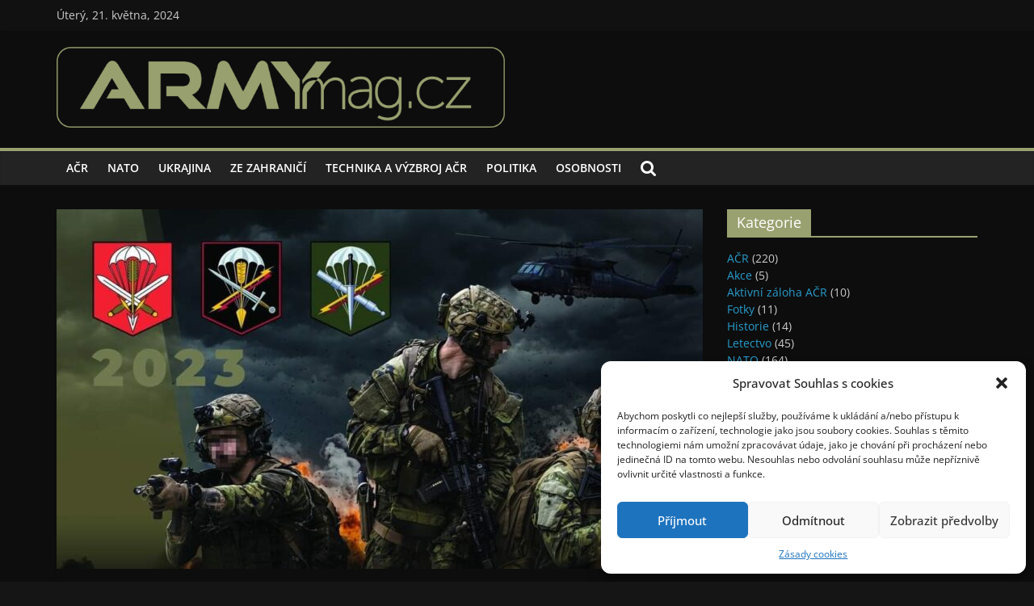

--- FILE ---
content_type: text/html; charset=UTF-8
request_url: https://www.armymag.cz/2022/11/601-skupina-specialnich-sil-ma-novy-kalendar-objednat-si-jej-muzete-i-vy/
body_size: 22416
content:
<!DOCTYPE html>
<html lang="cs" itemscope itemtype="https://schema.org/BlogPosting">
<head>
<meta charset="UTF-8" />
<meta name="viewport" content="width=device-width, initial-scale=1">
<link rel="profile" href="http://gmpg.org/xfn/11" />
<meta name='robots' content='index, follow, max-image-preview:large, max-snippet:-1, max-video-preview:-1' />
<!-- This site is optimized with the Yoast SEO plugin v22.1 - https://yoast.com/wordpress/plugins/seo/ -->
<title>601. skupina speciálních sil má nový kalendář, objednat si jej můžete i vy - ARMYmag.cz</title>
<link rel="canonical" href="https://www.armymag.cz/2022/11/601-skupina-specialnich-sil-ma-novy-kalendar-objednat-si-jej-muzete-i-vy/" />
<meta property="og:locale" content="cs_CZ" />
<meta property="og:type" content="article" />
<meta property="og:title" content="601. skupina speciálních sil má nový kalendář, objednat si jej můžete i vy - ARMYmag.cz" />
<meta property="og:description" content="Kalendář je od roku 2003 pravidelně vydáván ve spolupráci s Nadačním fondem speciálních sil generála Moravce, jde tedy již o dvacátý kalendář v řadě. Veřejnost si jej může objednat a přispět tak do fondu, který byl zřízen na podporu speciálních sil." />
<meta property="og:url" content="https://www.armymag.cz/2022/11/601-skupina-specialnich-sil-ma-novy-kalendar-objednat-si-jej-muzete-i-vy/" />
<meta property="og:site_name" content="ARMYmag.cz" />
<meta property="article:publisher" content="https://www.facebook.com/CzArmyMag" />
<meta property="article:published_time" content="2022-11-19T21:03:33+00:00" />
<meta property="article:modified_time" content="2022-11-19T21:03:34+00:00" />
<meta property="og:image" content="https://www.armymag.cz/wp-content/uploads/2022/11/601-kalendar.jpg" />
<meta property="og:image:width" content="1080" />
<meta property="og:image:height" content="600" />
<meta property="og:image:type" content="image/jpeg" />
<meta name="author" content="Jana Zemanová" />
<meta name="twitter:card" content="summary_large_image" />
<meta name="twitter:creator" content="@CzArmyMag" />
<meta name="twitter:site" content="@CzArmyMag" />
<meta name="twitter:label1" content="Napsal(a)" />
<meta name="twitter:data1" content="Jana Zemanová" />
<meta name="twitter:label2" content="Odhadovaná doba čtení" />
<meta name="twitter:data2" content="1 minuta" />
<script type="application/ld+json" class="yoast-schema-graph">{"@context":"https://schema.org","@graph":[{"@type":"Article","@id":"https://www.armymag.cz/2022/11/601-skupina-specialnich-sil-ma-novy-kalendar-objednat-si-jej-muzete-i-vy/#article","isPartOf":{"@id":"https://www.armymag.cz/2022/11/601-skupina-specialnich-sil-ma-novy-kalendar-objednat-si-jej-muzete-i-vy/"},"author":{"name":"Jana Zemanová","@id":"https://www.armymag.cz/#/schema/person/046c95f3fd5cdb9d5a09bb44ead2ecc2"},"headline":"601. skupina speciálních sil má nový kalendář, objednat si jej můžete i vy","datePublished":"2022-11-19T21:03:33+00:00","dateModified":"2022-11-19T21:03:34+00:00","mainEntityOfPage":{"@id":"https://www.armymag.cz/2022/11/601-skupina-specialnich-sil-ma-novy-kalendar-objednat-si-jej-muzete-i-vy/"},"wordCount":212,"publisher":{"@id":"https://www.armymag.cz/#organization"},"image":{"@id":"https://www.armymag.cz/2022/11/601-skupina-specialnich-sil-ma-novy-kalendar-objednat-si-jej-muzete-i-vy/#primaryimage"},"thumbnailUrl":"https://www.armymag.cz/wp-content/uploads/2022/11/601-kalendar.jpg","articleSection":["AČR"],"inLanguage":"cs"},{"@type":"WebPage","@id":"https://www.armymag.cz/2022/11/601-skupina-specialnich-sil-ma-novy-kalendar-objednat-si-jej-muzete-i-vy/","url":"https://www.armymag.cz/2022/11/601-skupina-specialnich-sil-ma-novy-kalendar-objednat-si-jej-muzete-i-vy/","name":"601. skupina speciálních sil má nový kalendář, objednat si jej můžete i vy - ARMYmag.cz","isPartOf":{"@id":"https://www.armymag.cz/#website"},"primaryImageOfPage":{"@id":"https://www.armymag.cz/2022/11/601-skupina-specialnich-sil-ma-novy-kalendar-objednat-si-jej-muzete-i-vy/#primaryimage"},"image":{"@id":"https://www.armymag.cz/2022/11/601-skupina-specialnich-sil-ma-novy-kalendar-objednat-si-jej-muzete-i-vy/#primaryimage"},"thumbnailUrl":"https://www.armymag.cz/wp-content/uploads/2022/11/601-kalendar.jpg","datePublished":"2022-11-19T21:03:33+00:00","dateModified":"2022-11-19T21:03:34+00:00","breadcrumb":{"@id":"https://www.armymag.cz/2022/11/601-skupina-specialnich-sil-ma-novy-kalendar-objednat-si-jej-muzete-i-vy/#breadcrumb"},"inLanguage":"cs","potentialAction":[{"@type":"ReadAction","target":["https://www.armymag.cz/2022/11/601-skupina-specialnich-sil-ma-novy-kalendar-objednat-si-jej-muzete-i-vy/"]}]},{"@type":"ImageObject","inLanguage":"cs","@id":"https://www.armymag.cz/2022/11/601-skupina-specialnich-sil-ma-novy-kalendar-objednat-si-jej-muzete-i-vy/#primaryimage","url":"https://www.armymag.cz/wp-content/uploads/2022/11/601-kalendar.jpg","contentUrl":"https://www.armymag.cz/wp-content/uploads/2022/11/601-kalendar.jpg","width":1080,"height":600},{"@type":"BreadcrumbList","@id":"https://www.armymag.cz/2022/11/601-skupina-specialnich-sil-ma-novy-kalendar-objednat-si-jej-muzete-i-vy/#breadcrumb","itemListElement":[{"@type":"ListItem","position":1,"name":"Domů","item":"https://www.armymag.cz/"},{"@type":"ListItem","position":2,"name":"601. skupina speciálních sil má nový kalendář, objednat si jej můžete i vy"}]},{"@type":"WebSite","@id":"https://www.armymag.cz/#website","url":"https://www.armymag.cz/","name":"ARMYmag.cz","description":"Armáda České republiky, NATO, vojenská technika a zbraně. ARMY magazín.","publisher":{"@id":"https://www.armymag.cz/#organization"},"potentialAction":[{"@type":"SearchAction","target":{"@type":"EntryPoint","urlTemplate":"https://www.armymag.cz/?s={search_term_string}"},"query-input":"required name=search_term_string"}],"inLanguage":"cs"},{"@type":"Organization","@id":"https://www.armymag.cz/#organization","name":"ARMYmag.cz","url":"https://www.armymag.cz/","logo":{"@type":"ImageObject","inLanguage":"cs","@id":"https://www.armymag.cz/#/schema/logo/image/","url":"https://www.armymag.cz/wp-content/uploads/2022/11/armymag_logo.png","contentUrl":"https://www.armymag.cz/wp-content/uploads/2022/11/armymag_logo.png","width":1664,"height":300,"caption":"ARMYmag.cz"},"image":{"@id":"https://www.armymag.cz/#/schema/logo/image/"},"sameAs":["https://www.facebook.com/CzArmyMag","https://twitter.com/CzArmyMag"]},{"@type":"Person","@id":"https://www.armymag.cz/#/schema/person/046c95f3fd5cdb9d5a09bb44ead2ecc2","name":"Jana Zemanová","url":"https://www.armymag.cz/autor/zemanova/"}]}</script>
<!-- / Yoast SEO plugin. -->
<link rel='dns-prefetch' href='//www.googletagmanager.com' />
<link rel="alternate" type="application/rss+xml" title="ARMYmag.cz &raquo; RSS zdroj" href="https://www.armymag.cz/feed/" />
<link rel="alternate" type="application/rss+xml" title="ARMYmag.cz &raquo; RSS komentářů" href="https://www.armymag.cz/comments/feed/" />
<!-- <link rel='stylesheet' id='wp-block-library-css' href='https://www.armymag.cz/wp-includes/css/dist/block-library/style.min.css?ver=6.5.3' type='text/css' media='all' /> -->
<link rel="stylesheet" type="text/css" href="//www.armymag.cz/wp-content/cache/wpfc-minified/dez2f34a/dpw94.css" media="all"/>
<style id='wp-block-library-theme-inline-css' type='text/css'>
.wp-block-audio figcaption{color:#555;font-size:13px;text-align:center}.is-dark-theme .wp-block-audio figcaption{color:#ffffffa6}.wp-block-audio{margin:0 0 1em}.wp-block-code{border:1px solid #ccc;border-radius:4px;font-family:Menlo,Consolas,monaco,monospace;padding:.8em 1em}.wp-block-embed figcaption{color:#555;font-size:13px;text-align:center}.is-dark-theme .wp-block-embed figcaption{color:#ffffffa6}.wp-block-embed{margin:0 0 1em}.blocks-gallery-caption{color:#555;font-size:13px;text-align:center}.is-dark-theme .blocks-gallery-caption{color:#ffffffa6}.wp-block-image figcaption{color:#555;font-size:13px;text-align:center}.is-dark-theme .wp-block-image figcaption{color:#ffffffa6}.wp-block-image{margin:0 0 1em}.wp-block-pullquote{border-bottom:4px solid;border-top:4px solid;color:currentColor;margin-bottom:1.75em}.wp-block-pullquote cite,.wp-block-pullquote footer,.wp-block-pullquote__citation{color:currentColor;font-size:.8125em;font-style:normal;text-transform:uppercase}.wp-block-quote{border-left:.25em solid;margin:0 0 1.75em;padding-left:1em}.wp-block-quote cite,.wp-block-quote footer{color:currentColor;font-size:.8125em;font-style:normal;position:relative}.wp-block-quote.has-text-align-right{border-left:none;border-right:.25em solid;padding-left:0;padding-right:1em}.wp-block-quote.has-text-align-center{border:none;padding-left:0}.wp-block-quote.is-large,.wp-block-quote.is-style-large,.wp-block-quote.is-style-plain{border:none}.wp-block-search .wp-block-search__label{font-weight:700}.wp-block-search__button{border:1px solid #ccc;padding:.375em .625em}:where(.wp-block-group.has-background){padding:1.25em 2.375em}.wp-block-separator.has-css-opacity{opacity:.4}.wp-block-separator{border:none;border-bottom:2px solid;margin-left:auto;margin-right:auto}.wp-block-separator.has-alpha-channel-opacity{opacity:1}.wp-block-separator:not(.is-style-wide):not(.is-style-dots){width:100px}.wp-block-separator.has-background:not(.is-style-dots){border-bottom:none;height:1px}.wp-block-separator.has-background:not(.is-style-wide):not(.is-style-dots){height:2px}.wp-block-table{margin:0 0 1em}.wp-block-table td,.wp-block-table th{word-break:normal}.wp-block-table figcaption{color:#555;font-size:13px;text-align:center}.is-dark-theme .wp-block-table figcaption{color:#ffffffa6}.wp-block-video figcaption{color:#555;font-size:13px;text-align:center}.is-dark-theme .wp-block-video figcaption{color:#ffffffa6}.wp-block-video{margin:0 0 1em}.wp-block-template-part.has-background{margin-bottom:0;margin-top:0;padding:1.25em 2.375em}
</style>
<style id='classic-theme-styles-inline-css' type='text/css'>
/*! This file is auto-generated */
.wp-block-button__link{color:#fff;background-color:#32373c;border-radius:9999px;box-shadow:none;text-decoration:none;padding:calc(.667em + 2px) calc(1.333em + 2px);font-size:1.125em}.wp-block-file__button{background:#32373c;color:#fff;text-decoration:none}
</style>
<style id='global-styles-inline-css' type='text/css'>
body{--wp--preset--color--black: #000000;--wp--preset--color--cyan-bluish-gray: #abb8c3;--wp--preset--color--white: #ffffff;--wp--preset--color--pale-pink: #f78da7;--wp--preset--color--vivid-red: #cf2e2e;--wp--preset--color--luminous-vivid-orange: #ff6900;--wp--preset--color--luminous-vivid-amber: #fcb900;--wp--preset--color--light-green-cyan: #7bdcb5;--wp--preset--color--vivid-green-cyan: #00d084;--wp--preset--color--pale-cyan-blue: #8ed1fc;--wp--preset--color--vivid-cyan-blue: #0693e3;--wp--preset--color--vivid-purple: #9b51e0;--wp--preset--gradient--vivid-cyan-blue-to-vivid-purple: linear-gradient(135deg,rgba(6,147,227,1) 0%,rgb(155,81,224) 100%);--wp--preset--gradient--light-green-cyan-to-vivid-green-cyan: linear-gradient(135deg,rgb(122,220,180) 0%,rgb(0,208,130) 100%);--wp--preset--gradient--luminous-vivid-amber-to-luminous-vivid-orange: linear-gradient(135deg,rgba(252,185,0,1) 0%,rgba(255,105,0,1) 100%);--wp--preset--gradient--luminous-vivid-orange-to-vivid-red: linear-gradient(135deg,rgba(255,105,0,1) 0%,rgb(207,46,46) 100%);--wp--preset--gradient--very-light-gray-to-cyan-bluish-gray: linear-gradient(135deg,rgb(238,238,238) 0%,rgb(169,184,195) 100%);--wp--preset--gradient--cool-to-warm-spectrum: linear-gradient(135deg,rgb(74,234,220) 0%,rgb(151,120,209) 20%,rgb(207,42,186) 40%,rgb(238,44,130) 60%,rgb(251,105,98) 80%,rgb(254,248,76) 100%);--wp--preset--gradient--blush-light-purple: linear-gradient(135deg,rgb(255,206,236) 0%,rgb(152,150,240) 100%);--wp--preset--gradient--blush-bordeaux: linear-gradient(135deg,rgb(254,205,165) 0%,rgb(254,45,45) 50%,rgb(107,0,62) 100%);--wp--preset--gradient--luminous-dusk: linear-gradient(135deg,rgb(255,203,112) 0%,rgb(199,81,192) 50%,rgb(65,88,208) 100%);--wp--preset--gradient--pale-ocean: linear-gradient(135deg,rgb(255,245,203) 0%,rgb(182,227,212) 50%,rgb(51,167,181) 100%);--wp--preset--gradient--electric-grass: linear-gradient(135deg,rgb(202,248,128) 0%,rgb(113,206,126) 100%);--wp--preset--gradient--midnight: linear-gradient(135deg,rgb(2,3,129) 0%,rgb(40,116,252) 100%);--wp--preset--font-size--small: 13px;--wp--preset--font-size--medium: 20px;--wp--preset--font-size--large: 36px;--wp--preset--font-size--x-large: 42px;--wp--preset--spacing--20: 0.44rem;--wp--preset--spacing--30: 0.67rem;--wp--preset--spacing--40: 1rem;--wp--preset--spacing--50: 1.5rem;--wp--preset--spacing--60: 2.25rem;--wp--preset--spacing--70: 3.38rem;--wp--preset--spacing--80: 5.06rem;--wp--preset--shadow--natural: 6px 6px 9px rgba(0, 0, 0, 0.2);--wp--preset--shadow--deep: 12px 12px 50px rgba(0, 0, 0, 0.4);--wp--preset--shadow--sharp: 6px 6px 0px rgba(0, 0, 0, 0.2);--wp--preset--shadow--outlined: 6px 6px 0px -3px rgba(255, 255, 255, 1), 6px 6px rgba(0, 0, 0, 1);--wp--preset--shadow--crisp: 6px 6px 0px rgba(0, 0, 0, 1);}:where(.is-layout-flex){gap: 0.5em;}:where(.is-layout-grid){gap: 0.5em;}body .is-layout-flex{display: flex;}body .is-layout-flex{flex-wrap: wrap;align-items: center;}body .is-layout-flex > *{margin: 0;}body .is-layout-grid{display: grid;}body .is-layout-grid > *{margin: 0;}:where(.wp-block-columns.is-layout-flex){gap: 2em;}:where(.wp-block-columns.is-layout-grid){gap: 2em;}:where(.wp-block-post-template.is-layout-flex){gap: 1.25em;}:where(.wp-block-post-template.is-layout-grid){gap: 1.25em;}.has-black-color{color: var(--wp--preset--color--black) !important;}.has-cyan-bluish-gray-color{color: var(--wp--preset--color--cyan-bluish-gray) !important;}.has-white-color{color: var(--wp--preset--color--white) !important;}.has-pale-pink-color{color: var(--wp--preset--color--pale-pink) !important;}.has-vivid-red-color{color: var(--wp--preset--color--vivid-red) !important;}.has-luminous-vivid-orange-color{color: var(--wp--preset--color--luminous-vivid-orange) !important;}.has-luminous-vivid-amber-color{color: var(--wp--preset--color--luminous-vivid-amber) !important;}.has-light-green-cyan-color{color: var(--wp--preset--color--light-green-cyan) !important;}.has-vivid-green-cyan-color{color: var(--wp--preset--color--vivid-green-cyan) !important;}.has-pale-cyan-blue-color{color: var(--wp--preset--color--pale-cyan-blue) !important;}.has-vivid-cyan-blue-color{color: var(--wp--preset--color--vivid-cyan-blue) !important;}.has-vivid-purple-color{color: var(--wp--preset--color--vivid-purple) !important;}.has-black-background-color{background-color: var(--wp--preset--color--black) !important;}.has-cyan-bluish-gray-background-color{background-color: var(--wp--preset--color--cyan-bluish-gray) !important;}.has-white-background-color{background-color: var(--wp--preset--color--white) !important;}.has-pale-pink-background-color{background-color: var(--wp--preset--color--pale-pink) !important;}.has-vivid-red-background-color{background-color: var(--wp--preset--color--vivid-red) !important;}.has-luminous-vivid-orange-background-color{background-color: var(--wp--preset--color--luminous-vivid-orange) !important;}.has-luminous-vivid-amber-background-color{background-color: var(--wp--preset--color--luminous-vivid-amber) !important;}.has-light-green-cyan-background-color{background-color: var(--wp--preset--color--light-green-cyan) !important;}.has-vivid-green-cyan-background-color{background-color: var(--wp--preset--color--vivid-green-cyan) !important;}.has-pale-cyan-blue-background-color{background-color: var(--wp--preset--color--pale-cyan-blue) !important;}.has-vivid-cyan-blue-background-color{background-color: var(--wp--preset--color--vivid-cyan-blue) !important;}.has-vivid-purple-background-color{background-color: var(--wp--preset--color--vivid-purple) !important;}.has-black-border-color{border-color: var(--wp--preset--color--black) !important;}.has-cyan-bluish-gray-border-color{border-color: var(--wp--preset--color--cyan-bluish-gray) !important;}.has-white-border-color{border-color: var(--wp--preset--color--white) !important;}.has-pale-pink-border-color{border-color: var(--wp--preset--color--pale-pink) !important;}.has-vivid-red-border-color{border-color: var(--wp--preset--color--vivid-red) !important;}.has-luminous-vivid-orange-border-color{border-color: var(--wp--preset--color--luminous-vivid-orange) !important;}.has-luminous-vivid-amber-border-color{border-color: var(--wp--preset--color--luminous-vivid-amber) !important;}.has-light-green-cyan-border-color{border-color: var(--wp--preset--color--light-green-cyan) !important;}.has-vivid-green-cyan-border-color{border-color: var(--wp--preset--color--vivid-green-cyan) !important;}.has-pale-cyan-blue-border-color{border-color: var(--wp--preset--color--pale-cyan-blue) !important;}.has-vivid-cyan-blue-border-color{border-color: var(--wp--preset--color--vivid-cyan-blue) !important;}.has-vivid-purple-border-color{border-color: var(--wp--preset--color--vivid-purple) !important;}.has-vivid-cyan-blue-to-vivid-purple-gradient-background{background: var(--wp--preset--gradient--vivid-cyan-blue-to-vivid-purple) !important;}.has-light-green-cyan-to-vivid-green-cyan-gradient-background{background: var(--wp--preset--gradient--light-green-cyan-to-vivid-green-cyan) !important;}.has-luminous-vivid-amber-to-luminous-vivid-orange-gradient-background{background: var(--wp--preset--gradient--luminous-vivid-amber-to-luminous-vivid-orange) !important;}.has-luminous-vivid-orange-to-vivid-red-gradient-background{background: var(--wp--preset--gradient--luminous-vivid-orange-to-vivid-red) !important;}.has-very-light-gray-to-cyan-bluish-gray-gradient-background{background: var(--wp--preset--gradient--very-light-gray-to-cyan-bluish-gray) !important;}.has-cool-to-warm-spectrum-gradient-background{background: var(--wp--preset--gradient--cool-to-warm-spectrum) !important;}.has-blush-light-purple-gradient-background{background: var(--wp--preset--gradient--blush-light-purple) !important;}.has-blush-bordeaux-gradient-background{background: var(--wp--preset--gradient--blush-bordeaux) !important;}.has-luminous-dusk-gradient-background{background: var(--wp--preset--gradient--luminous-dusk) !important;}.has-pale-ocean-gradient-background{background: var(--wp--preset--gradient--pale-ocean) !important;}.has-electric-grass-gradient-background{background: var(--wp--preset--gradient--electric-grass) !important;}.has-midnight-gradient-background{background: var(--wp--preset--gradient--midnight) !important;}.has-small-font-size{font-size: var(--wp--preset--font-size--small) !important;}.has-medium-font-size{font-size: var(--wp--preset--font-size--medium) !important;}.has-large-font-size{font-size: var(--wp--preset--font-size--large) !important;}.has-x-large-font-size{font-size: var(--wp--preset--font-size--x-large) !important;}
.wp-block-navigation a:where(:not(.wp-element-button)){color: inherit;}
:where(.wp-block-post-template.is-layout-flex){gap: 1.25em;}:where(.wp-block-post-template.is-layout-grid){gap: 1.25em;}
:where(.wp-block-columns.is-layout-flex){gap: 2em;}:where(.wp-block-columns.is-layout-grid){gap: 2em;}
.wp-block-pullquote{font-size: 1.5em;line-height: 1.6;}
</style>
<!-- <link rel='stylesheet' id='simply-gallery-block-frontend-css' href='https://www.armymag.cz/wp-content/plugins/simply-gallery-block/blocks/pgc_sgb.min.style.css?ver=3.1.8' type='text/css' media='all' /> -->
<!-- <link rel='stylesheet' id='pgc-simply-gallery-plugin-lightbox-style-css' href='https://www.armymag.cz/wp-content/plugins/simply-gallery-block/plugins/pgc_sgb_lightbox.min.style.css?ver=3.1.8' type='text/css' media='all' /> -->
<!-- <link rel='stylesheet' id='dashicons-css' href='https://www.armymag.cz/wp-includes/css/dashicons.min.css?ver=6.5.3' type='text/css' media='all' /> -->
<!-- <link rel='stylesheet' id='everest-forms-general-css' href='https://www.armymag.cz/wp-content/plugins/everest-forms/assets/css/everest-forms.css?ver=2.0.6' type='text/css' media='all' /> -->
<!-- <link rel='stylesheet' id='cmplz-general-css' href='https://www.armymag.cz/wp-content/plugins/complianz-gdpr/assets/css/cookieblocker.min.css?ver=6.5.6' type='text/css' media='all' /> -->
<!-- <link rel='stylesheet' id='colormag_style-css' href='https://www.armymag.cz/wp-content/themes/colormag-pro/style.css?ver=6.5.3' type='text/css' media='all' /> -->
<!-- <link rel='stylesheet' id='colormag_child_style-css' href='https://www.armymag.cz/wp-content/themes/colormag-pro-child/style.css?ver=1.0' type='text/css' media='all' /> -->
<!-- <link rel='stylesheet' id='colormag_dark_style-css' href='https://www.armymag.cz/wp-content/themes/colormag-pro/dark.css?ver=3.4.5' type='text/css' media='all' /> -->
<link rel="stylesheet" type="text/css" href="//www.armymag.cz/wp-content/cache/wpfc-minified/mjps6kce/84qak.css" media="all"/>
<style id='colormag_dark_style-inline-css' type='text/css'>
.colormag-button, blockquote, button, input[type=reset], input[type=button], input[type=submit], .home-icon.front_page_on, .main-navigation a:hover, .main-navigation ul li ul li a:hover, .main-navigation ul li ul li:hover>a, .main-navigation ul li.current-menu-ancestor>a, .main-navigation ul li.current-menu-item ul li a:hover, .main-navigation ul li.current-menu-item>a, .main-navigation ul li.current_page_ancestor>a, .main-navigation ul li.current_page_item>a, .main-navigation ul li:hover>a, .main-small-navigation li a:hover, .site-header .menu-toggle:hover, .colormag-header-classic .main-navigation ul ul.sub-menu li:hover > a, .colormag-header-classic .main-navigation ul ul.sub-menu li.current-menu-ancestor > a, .colormag-header-classic .main-navigation ul ul.sub-menu li.current-menu-item > a, .colormag-header-clean #site-navigation .menu-toggle:hover, .colormag-header-clean #site-navigation.main-small-navigation .menu-toggle, .colormag-header-classic #site-navigation.main-small-navigation .menu-toggle, #masthead .main-small-navigation li:hover > a, #masthead .main-small-navigation li.current-page-ancestor > a, #masthead .main-small-navigation li.current-menu-ancestor > a, #masthead .main-small-navigation li.current-page-item > a, #masthead .main-small-navigation li.current-menu-item > a, .colormag-header-classic #site-navigation .menu-toggle:hover, .main-navigation ul li.focus > a, .colormag-header-classic .main-navigation ul ul.sub-menu li.focus > a, .main-small-navigation .current-menu-item>a, .main-small-navigation .current_page_item>a, .colormag-header-clean .main-small-navigation li:hover > a, .colormag-header-clean .main-small-navigation li.current-page-ancestor > a, .colormag-header-clean .main-small-navigation li.current-menu-ancestor > a, .colormag-header-clean .main-small-navigation li.current-page-item > a, .colormag-header-clean .main-small-navigation li.current-menu-item > a, .fa.search-top:hover, .widget_featured_posts .article-content .above-entry-meta .cat-links a, .widget_call_to_action .btn--primary, .colormag-footer--classic .footer-widgets-area .widget-title span::before, .colormag-footer--classic-bordered .footer-widgets-area .widget-title span::before, .widget_featured_posts .widget-title span, .widget_featured_slider .slide-content .above-entry-meta .cat-links a, .widget_highlighted_posts .article-content .above-entry-meta .cat-links a, .category-slide-next, .category-slide-prev, .slide-next, .slide-prev, .tabbed-widget ul li, #content .wp-pagenavi .current,#content .wp-pagenavi a:hover, #secondary .widget-title span,#content .post .article-content .above-entry-meta .cat-links a, .page-header .page-title span, .entry-meta .post-format i, .format-link, .more-link, .infinite-scroll .tg-infinite-scroll, .no-more-post-text, .pagination span, .comments-area .comment-author-link span, .footer-widgets-area .widget-title span, .advertisement_above_footer .widget-title span, .sub-toggle, .error, #primary .widget-title span, .related-posts-wrapper.style-three .article-content .entry-title a:hover:before, .widget_slider_area .widget-title span, .widget_beside_slider .widget-title span, .top-full-width-sidebar .widget-title span, .wp-block-quote, .wp-block-quote.is-style-large, .wp-block-quote.has-text-align-right, .page-numbers .current{background-color:rgb(154,161,112);}a, #masthead .main-small-navigation li:hover > .sub-toggle i, #masthead .main-small-navigation li.current-page-ancestor > .sub-toggle i, #masthead .main-small-navigation li.current-menu-ancestor > .sub-toggle i, #masthead .main-small-navigation li.current-page-item > .sub-toggle i, #masthead .main-small-navigation li.current-menu-item > .sub-toggle i, .colormag-header-classic .main-navigation ul li.current-menu-item > a, .colormag-header-classic .main-navigation ul li.current_page_item > a, .colormag-header-classic .main-navigation ul li:hover > a, .colormag-header-classic .main-navigation ul li.focus > a .colormag-header-classic #site-navigation .fa.search-top:hover, .colormag-header-classic #site-navigation.main-small-navigation .random-post a:hover .fa-random, .colormag-header-classic #site-navigation.main-navigation .random-post a:hover .fa-random, .colormag-header-classic .breaking-news .newsticker a:hover, .dark-skin .colormag-header-classic #site-navigation.main-navigation .home-icon:hover .fa, .colormag-header-classic .main-navigation .home-icon a:hover .fa, .byline a:hover, .comments a:hover, .edit-link a:hover, .posted-on a:hover, .social-links:not(.search-random-icons-container .social-links) i.fa:hover, .tag-links a:hover, .colormag-header-clean .social-links li:hover i.fa, .colormag-header-classic .social-links li:hover i.fa, .colormag-header-clean .breaking-news .newsticker a:hover, .widget_featured_posts .article-content .entry-title a:hover, .widget_featured_slider .slide-content .below-entry-meta .byline a:hover, .widget_featured_slider .slide-content .below-entry-meta .comments a:hover, .widget_featured_slider .slide-content .below-entry-meta .posted-on a:hover, .widget_featured_slider .slide-content .entry-title a:hover, .widget_block_picture_news.widget_featured_posts .article-content .entry-title a:hover, .widget_highlighted_posts .article-content .below-entry-meta .byline a:hover, .widget_highlighted_posts .article-content .below-entry-meta .comments a:hover, .widget_highlighted_posts .article-content .below-entry-meta .posted-on a:hover, .widget_highlighted_posts .article-content .entry-title a:hover, i.fa-arrow-up, i.fa-arrow-down, #site-title a, #content .post .article-content .entry-title a:hover, .entry-meta .byline i, .entry-meta .cat-links i, .entry-meta a, .post .entry-title a:hover, .search .entry-title a:hover, .entry-meta .comments-link a:hover, .entry-meta .edit-link a:hover, .entry-meta .posted-on a:hover, .entry-meta .tag-links a:hover, .single #content .tags a:hover, .count, .next a:hover, .previous a:hover, .related-posts-main-title .fa, .single-related-posts .article-content .entry-title a:hover, .pagination a span:hover, #content .comments-area a.comment-edit-link:hover, #content .comments-area a.comment-permalink:hover, #content .comments-area article header cite a:hover, .comments-area .comment-author-link a:hover, .comment .comment-reply-link:hover, .nav-next a, .nav-previous a, #colophon .footer-menu ul li a:hover, .footer-widgets-area a:hover, a#scroll-up i, .main-small-navigation li.current-menu-item > .sub-toggle i, .num-404, .related-posts-wrapper-flyout .entry-title a:hover, .human-diff-time .human-diff-time-display:hover{color:rgb(154,161,112);}#site-navigation{border-top-color:rgb(154,161,112);}colormag-header-classic .main-navigation ul ul.sub-menu li:hover, .colormag-header-classic .main-navigation ul > li:hover > a, .colormag-header-classic .main-navigation ul > li.current-menu-item > a, .colormag-header-classic .main-navigation ul > li.current-menu-ancestor > a, .colormag-header-classic .main-navigation ul ul.sub-menu li:hover, .colormag-header-classic .main-navigation ul ul.sub-menu li.current-menu-ancestor, .colormag-header-classic .main-navigation ul ul.sub-menu li.current-menu-item, .colormag-header-classic .main-navigation ul ul.sub-menu li.focus, colormag-header-classic .main-navigation ul ul.sub-menu li.current-menu-ancestor, colormag-header-classic .main-navigation ul ul.sub-menu li.current-menu-item, colormag-header-classic #site-navigation .menu-toggle:hover, colormag-header-classic #site-navigation.main-small-navigation .menu-toggle, colormag-header-classic .main-navigation ul > li:hover > a, colormag-header-classic .main-navigation ul > li.current-menu-item > a, colormag-header-classic .main-navigation ul > li.current-menu-ancestor > a, .colormag-header-classic .main-navigation ul li.focus > a, .pagination a span:hover{border-color:rgb(154,161,112);}.widget_featured_posts .widget-title, #secondary .widget-title, #tertiary .widget-title, .page-header .page-title, .footer-widgets-area .widget-title, .advertisement_above_footer .widget-title, #primary .widget-title, .widget_slider_area .widget-title, .widget_beside_slider .widget-title, .top-full-width-sidebar .widget-title{border-bottom-color:rgb(154,161,112);}
</style>
<!-- <link rel='stylesheet' id='colormag-fontawesome-css' href='https://www.armymag.cz/wp-content/themes/colormag-pro/fontawesome/css/font-awesome.min.css?ver=3.4.5' type='text/css' media='all' /> -->
<link rel="stylesheet" type="text/css" href="//www.armymag.cz/wp-content/cache/wpfc-minified/fi7pvfy5/dpw94.css" media="all"/>
<script src='//www.armymag.cz/wp-content/cache/wpfc-minified/quw89f2c/dpw94.js' type="text/javascript"></script>
<!-- <script type="text/javascript" src="https://www.armymag.cz/wp-includes/js/jquery/jquery.min.js?ver=3.7.1" id="jquery-core-js"></script> -->
<!-- <script type="text/javascript" src="https://www.armymag.cz/wp-includes/js/jquery/jquery-migrate.min.js?ver=3.4.1" id="jquery-migrate-js"></script> -->
<!--[if lte IE 8]>
<script type="text/javascript" src="https://www.armymag.cz/wp-content/themes/colormag-pro/js/html5shiv.min.js?ver=3.4.5" id="html5-js"></script>
<![endif]-->
<!-- Google Analytics snippet added by Site Kit -->
<script data-service="google-analytics" data-category="statistics" type="text/plain" data-cmplz-src="https://www.googletagmanager.com/gtag/js?id=G-SDP3V2T8T1" id="google_gtagjs-js" async></script>
<script type="text/javascript" id="google_gtagjs-js-after">
/* <![CDATA[ */
window.dataLayer = window.dataLayer || [];function gtag(){dataLayer.push(arguments);}
gtag('set', 'linker', {"domains":["www.armymag.cz"]} );
gtag("js", new Date());
gtag("set", "developer_id.dZTNiMT", true);
gtag("config", "G-SDP3V2T8T1");
/* ]]> */
</script>
<!-- End Google Analytics snippet added by Site Kit -->
<script type="text/javascript" id="wpstg-global-js-extra">
/* <![CDATA[ */
var wpstg = {"nonce":"ef86d33d75"};
/* ]]> */
</script>
<script src='//www.armymag.cz/wp-content/cache/wpfc-minified/2f0wnwk/dpw94.js' type="text/javascript"></script>
<!-- <script type="text/javascript" src="https://www.armymag.cz/wp-content/plugins/wp-staging/assets/js/dist/wpstg-blank-loader.js?ver=6.5.3" id="wpstg-global-js"></script> -->
<!-- OG: 3.2.3 --><link rel="image_src" href="https://www.armymag.cz/wp-content/uploads/2022/11/601-kalendar.jpg"><meta name="msapplication-TileImage" content="https://www.armymag.cz/wp-content/uploads/2022/11/601-kalendar.jpg">
<meta property="og:image" content="https://www.armymag.cz/wp-content/uploads/2022/11/601-kalendar.jpg"><meta property="og:image:secure_url" content="https://www.armymag.cz/wp-content/uploads/2022/11/601-kalendar.jpg"><meta property="og:image:width" content="1080"><meta property="og:image:height" content="600"><meta property="og:image:alt" content="601 kalendář"><meta property="og:image:type" content="image/jpeg"><meta property="og:description" content="Kalendář je od roku 2003 pravidelně vydáván ve spolupráci s Nadačním fondem speciálních sil generála Moravce, jde tedy již o dvacátý kalendář v řadě. Veřejnost si jej může objednat a přispět tak do fondu, který byl zřízen na podporu speciálních sil."><meta property="og:type" content="article"><meta property="og:locale" content="cs"><meta property="og:site_name" content="ARMYmag.cz"><meta property="og:title" content="601. skupina speciálních sil má nový kalendář, objednat si jej můžete i vy"><meta property="og:url" content="https://www.armymag.cz/2022/11/601-skupina-specialnich-sil-ma-novy-kalendar-objednat-si-jej-muzete-i-vy/"><meta property="og:updated_time" content="2022-11-19T22:03:34+01:00">
<meta property="article:published_time" content="2022-11-19T21:03:33+00:00"><meta property="article:modified_time" content="2022-11-19T21:03:34+00:00"><meta property="article:section" content="AČR"><meta property="article:author:first_name" content="Jana"><meta property="article:author:last_name" content="Zemanová"><meta property="article:author:username" content="Jana Zemanová">
<meta property="twitter:partner" content="ogwp"><meta property="twitter:card" content="summary_large_image"><meta property="twitter:image" content="https://www.armymag.cz/wp-content/uploads/2022/11/601-kalendar.jpg"><meta property="twitter:image:alt" content="601 kalendář"><meta property="twitter:title" content="601. skupina speciálních sil má nový kalendář, objednat si jej můžete i vy"><meta property="twitter:description" content="Kalendář je od roku 2003 pravidelně vydáván ve spolupráci s Nadačním fondem speciálních sil generála Moravce, jde tedy již o dvacátý kalendář v řadě. Veřejnost si jej může objednat a přispět tak do..."><meta property="twitter:url" content="https://www.armymag.cz/2022/11/601-skupina-specialnich-sil-ma-novy-kalendar-objednat-si-jej-muzete-i-vy/">
<meta itemprop="image" content="https://www.armymag.cz/wp-content/uploads/2022/11/601-kalendar.jpg"><meta itemprop="name" content="601. skupina speciálních sil má nový kalendář, objednat si jej můžete i vy"><meta itemprop="description" content="Kalendář je od roku 2003 pravidelně vydáván ve spolupráci s Nadačním fondem speciálních sil generála Moravce, jde tedy již o dvacátý kalendář v řadě. Veřejnost si jej může objednat a přispět tak do fondu, který byl zřízen na podporu speciálních sil."><meta itemprop="datePublished" content="2022-11-19"><meta itemprop="dateModified" content="2022-11-19T21:03:34+00:00"><meta itemprop="author" content="Jana Zemanová"><meta itemprop="tagline" content="Armáda České republiky, NATO, vojenská technika a zbraně. ARMY magazín.">
<meta property="profile:first_name" content="Jana"><meta property="profile:last_name" content="Zemanová"><meta property="profile:username" content="Jana Zemanová">
<!-- /OG -->
<link rel="https://api.w.org/" href="https://www.armymag.cz/wp-json/" /><link rel="alternate" type="application/json" href="https://www.armymag.cz/wp-json/wp/v2/posts/1593" /><link rel="EditURI" type="application/rsd+xml" title="RSD" href="https://www.armymag.cz/xmlrpc.php?rsd" />
<meta name="generator" content="WordPress 6.5.3" />
<meta name="generator" content="Everest Forms 2.0.6" />
<link rel='shortlink' href='https://www.armymag.cz/?p=1593' />
<link rel="alternate" type="application/json+oembed" href="https://www.armymag.cz/wp-json/oembed/1.0/embed?url=https%3A%2F%2Fwww.armymag.cz%2F2022%2F11%2F601-skupina-specialnich-sil-ma-novy-kalendar-objednat-si-jej-muzete-i-vy%2F" />
<link rel="alternate" type="text/xml+oembed" href="https://www.armymag.cz/wp-json/oembed/1.0/embed?url=https%3A%2F%2Fwww.armymag.cz%2F2022%2F11%2F601-skupina-specialnich-sil-ma-novy-kalendar-objednat-si-jej-muzete-i-vy%2F&#038;format=xml" />
<noscript><style>.simply-gallery-amp{ display: block !important; }</style></noscript><noscript><style>.sgb-preloader{ display: none !important; }</style></noscript><style type="text/css">.eafl-disclaimer-small { font-size: 0.8em; }
.eafl-disclaimer-smaller { font-size: 0.6em; }</style><meta name="generator" content="Site Kit by Google 1.120.0" /><style>.cmplz-hidden{display:none!important;}</style>		<script>
document.documentElement.className = document.documentElement.className.replace( 'no-js', 'js' );
</script>
<style>
.no-js img.lazyload { display: none; }
figure.wp-block-image img.lazyloading { min-width: 150px; }
.lazyload, .lazyloading { opacity: 0; }
.lazyloaded {
opacity: 1;
transition: opacity 400ms;
transition-delay: 0ms;
}
</style>
<link rel="icon" href="https://www.armymag.cz/wp-content/uploads/2022/11/cropped-Armymag-A-logo-32x32.png" sizes="32x32" />
<link rel="icon" href="https://www.armymag.cz/wp-content/uploads/2022/11/cropped-Armymag-A-logo-192x192.png" sizes="192x192" />
<link rel="apple-touch-icon" href="https://www.armymag.cz/wp-content/uploads/2022/11/cropped-Armymag-A-logo-180x180.png" />
<meta name="msapplication-TileImage" content="https://www.armymag.cz/wp-content/uploads/2022/11/cropped-Armymag-A-logo-270x270.png" />
<style type="text/css" id="wp-custom-css">
.post-876 {display: none;}
#header-right-section {display: none;}
h3.entry-title:hover {
/*color: white !important;*/
}
.widget_featured_slider .slide-content .entry-title a:hover {
text-decoration: underline;
color:white;
}
.widget_highlighted_posts .article-content .entry-title a:hover {
text-decoration: underline;
color:white;
}
#colophon .tg-upper-footer-widgets .widget_featured_posts .article-content .entry-title a:hover {
text-decoration: underline;
color:white;	
}
.dark-skin .widget_featured_posts .article-content .entry-title a:hover {
text-decoration: underline;
color:white;
}
#secondary .widget ul li, #tertiary .widget ul li:hover {
padding:0;
}
/* hide download link in gallery */
.pgc-rev-item-menu-button[data-type="download"] {
display: none;
color:white !important;
}
.pgc-rev-share-bar-light-button[data-type="download"] {
display: none;
}
.pgc-rev-share-bar-light-button[data-type="copy"] {
display: none;
}
.widget_featured_slider .slide-content {
background: rgb(0, 0, 0);/* Fallback color */
background: rgba(0, 0, 0, 0.5);/* Black background with opacity */
color: #ffffff;
width: 100%;
padding: 10px;
font-size:smaller;
}
.widget_highlighted_posts .article-content .entry-title {	        background: rgb(0, 0, 0);/* Fallback color */
background: rgba(0, 0, 0, 0.35);/* Black background with opacity */
color: #ffffff;
width: 100%;
padding: 5px;}
.widget_featured_slider img {/*height:360px;*/}
.header_display_type_one #header-text {display:none;}
.header_display_type_one #header-left-section {float:left;}
#header-logo-image img {
width: auto;
margin-bottom: 0;
max-height: 100px;
}
.view-all-link {margin-top:3px;}		</style>
</head>
<body data-cmplz=1 class="post-template-default single single-post postid-1593 single-format-standard wp-custom-logo wp-embed-responsive everest-forms-no-js  wide header_display_type_one dark-skin">
<div id="page" class="hfeed site">
<a class="skip-link screen-reader-text" href="#main">Skip to content</a>
<header id="masthead" class="site-header clearfix">
<div id="header-text-nav-container" class="clearfix">
<div class="news-bar">
<div class="inner-wrap ">
<div class="tg-news-bar__one">
<div class="date-in-header">
Úterý, 21. května, 2024		</div>
</div>
<div class="tg-news-bar__two">
</div>
</div>
</div>
<div class="inner-wrap">
<div id="header-text-nav-wrap" class="clearfix">
<div id="header-left-section">
<div id="header-logo-image">
<a href="https://www.armymag.cz/" class="custom-logo-link" rel="home"><img width="1664" height="300"   alt="ARMYmag.cz" decoding="async" fetchpriority="high" data-srcset="https://www.armymag.cz/wp-content/uploads/2022/11/armymag_logo.png 1664w, https://www.armymag.cz/wp-content/uploads/2022/11/armymag_logo-300x54.png 300w, https://www.armymag.cz/wp-content/uploads/2022/11/armymag_logo-1024x185.png 1024w, https://www.armymag.cz/wp-content/uploads/2022/11/armymag_logo-150x27.png 150w, https://www.armymag.cz/wp-content/uploads/2022/11/armymag_logo-768x138.png 768w, https://www.armymag.cz/wp-content/uploads/2022/11/armymag_logo-1536x277.png 1536w"  data-src="https://www.armymag.cz/wp-content/uploads/2022/11/armymag_logo.png" data-sizes="(max-width: 1664px) 100vw, 1664px" class="custom-logo tg-image-to-reveal-fade-in lazyload" src="[data-uri]" /><noscript><img width="1664" height="300" src="https://www.armymag.cz/wp-content/uploads/2022/11/armymag_logo.png" class="custom-logo tg-image-to-reveal-fade-in" alt="ARMYmag.cz" decoding="async" fetchpriority="high" srcset="https://www.armymag.cz/wp-content/uploads/2022/11/armymag_logo.png 1664w, https://www.armymag.cz/wp-content/uploads/2022/11/armymag_logo-300x54.png 300w, https://www.armymag.cz/wp-content/uploads/2022/11/armymag_logo-1024x185.png 1024w, https://www.armymag.cz/wp-content/uploads/2022/11/armymag_logo-150x27.png 150w, https://www.armymag.cz/wp-content/uploads/2022/11/armymag_logo-768x138.png 768w, https://www.armymag.cz/wp-content/uploads/2022/11/armymag_logo-1536x277.png 1536w" sizes="(max-width: 1664px) 100vw, 1664px" /></noscript></a>						</div><!-- #header-logo-image -->
<div id="header-text" class="screen-reader-text">
<h3 id="site-title">
<a href="https://www.armymag.cz/" title="ARMYmag.cz" rel="home">ARMYmag.cz</a>
</h3>
<p id="site-description">
Armáda České republiky, NATO, vojenská technika a zbraně. ARMY magazín.							</p><!-- #site-description -->
</div><!-- #header-text -->
</div><!-- #header-left-section -->
<div id="header-right-section">
<div id="header-right-sidebar" class="clearfix">
<aside id="colormag_728x90_advertisement_widget-1" class="widget widget_728x90_advertisement clearfix">
<div class="advertisement_728x90">
<div class="advertisement-content"><a href="#" class="single_ad_728x90" target="_blank" rel="nofollow"><img  width="728" height="90" alt="" data-src="https://www.armymag.cz/wp-content/uploads/2022/11/banner-header.jpg" class="lazyload" src="[data-uri]"><noscript><img src="https://www.armymag.cz/wp-content/uploads/2022/11/banner-header.jpg" width="728" height="90" alt=""></noscript></a></div>		</div>
</aside>						</div>
</div><!-- #header-right-section -->
</div><!-- #header-text-nav-wrap -->
</div><!-- .inner-wrap -->
<nav id="site-navigation"
class="main-navigation clearfix">
<div class="inner-wrap clearfix">
<div class="search-random-icons-container">
<div class="top-search-wrap">
<i class="fa fa-search search-top"></i>
<div class="search-form-top">
<form action="https://www.armymag.cz/" class="search-form searchform clearfix" method="get" role="search">
<div class="search-wrap">
<input type="search"
class="s field"
name="s"
value=""
placeholder="Hledat"
/>
<button class="search-icon" type="submit"></button>
</div>
</form><!-- .searchform -->
</div>
</div>
</div>
<p class="menu-toggle"></p>
<div class="menu-primary-container"><ul id="menu-primary" class="menu"><li id="menu-item-1725" class="menu-item menu-item-type-taxonomy menu-item-object-category current-post-ancestor current-menu-parent current-post-parent menu-item-1725"><a href="https://www.armymag.cz/tema/acr/">AČR</a></li>
<li id="menu-item-1726" class="menu-item menu-item-type-taxonomy menu-item-object-category menu-item-1726"><a href="https://www.armymag.cz/tema/nato/">NATO</a></li>
<li id="menu-item-1727" class="menu-item menu-item-type-taxonomy menu-item-object-category menu-item-1727"><a href="https://www.armymag.cz/tema/ukrajina/">Ukrajina</a></li>
<li id="menu-item-1728" class="menu-item menu-item-type-taxonomy menu-item-object-category menu-item-1728"><a href="https://www.armymag.cz/tema/ze-zahranici/">Ze zahraničí</a></li>
<li id="menu-item-1729" class="menu-item menu-item-type-taxonomy menu-item-object-category menu-item-1729"><a href="https://www.armymag.cz/tema/technika-vyzbroj-acr/">Technika a výzbroj AČR</a></li>
<li id="menu-item-1730" class="menu-item menu-item-type-taxonomy menu-item-object-category menu-item-1730"><a href="https://www.armymag.cz/tema/politika/">Politika</a></li>
<li id="menu-item-1731" class="menu-item menu-item-type-taxonomy menu-item-object-category menu-item-1731"><a href="https://www.armymag.cz/tema/osobnosti/">Osobnosti</a></li>
</ul></div>
</div>
</nav>
</div><!-- #header-text-nav-container -->
</header><!-- #masthead -->
<div id="main" class="clearfix">
<div class="inner-wrap clearfix">
<div id="primary">
<div id="content" class="clearfix">
<article id="post-1593" class="post-1593 post type-post status-publish format-standard has-post-thumbnail hentry category-acr">
<div class="featured-image">
<img width="800" height="445"   alt="" decoding="async" data-srcset="https://www.armymag.cz/wp-content/uploads/2022/11/601-kalendar-800x445.jpg 800w, https://www.armymag.cz/wp-content/uploads/2022/11/601-kalendar-300x167.jpg 300w, https://www.armymag.cz/wp-content/uploads/2022/11/601-kalendar-1024x569.jpg 1024w, https://www.armymag.cz/wp-content/uploads/2022/11/601-kalendar-150x83.jpg 150w, https://www.armymag.cz/wp-content/uploads/2022/11/601-kalendar-768x427.jpg 768w, https://www.armymag.cz/wp-content/uploads/2022/11/601-kalendar.jpg 1080w"  data-src="https://www.armymag.cz/wp-content/uploads/2022/11/601-kalendar-800x445.jpg" data-sizes="(max-width: 800px) 100vw, 800px" class="attachment-colormag-featured-image size-colormag-featured-image tg-image-to-reveal-fade-in wp-post-image lazyload" src="[data-uri]" /><noscript><img width="800" height="445" src="https://www.armymag.cz/wp-content/uploads/2022/11/601-kalendar-800x445.jpg" class="attachment-colormag-featured-image size-colormag-featured-image tg-image-to-reveal-fade-in wp-post-image" alt="" decoding="async" srcset="https://www.armymag.cz/wp-content/uploads/2022/11/601-kalendar-800x445.jpg 800w, https://www.armymag.cz/wp-content/uploads/2022/11/601-kalendar-300x167.jpg 300w, https://www.armymag.cz/wp-content/uploads/2022/11/601-kalendar-1024x569.jpg 1024w, https://www.armymag.cz/wp-content/uploads/2022/11/601-kalendar-150x83.jpg 150w, https://www.armymag.cz/wp-content/uploads/2022/11/601-kalendar-768x427.jpg 768w, https://www.armymag.cz/wp-content/uploads/2022/11/601-kalendar.jpg 1080w" sizes="(max-width: 800px) 100vw, 800px" /></noscript>			</div>
<div class="article-content clearfix">
<div class="above-entry-meta"><span class="cat-links"><a href="https://www.armymag.cz/tema/acr/"  rel="category tag">AČR</a>&nbsp;</span></div>
<header class="entry-header">
<h1 class="entry-title">
<strong>601. skupina speciálních sil má nový kalendář, objednat si jej můžete i vy</strong>			</h1>
</header>
<div class="below-entry-meta "><span class="posted-on"><a href="https://www.armymag.cz/2022/11/601-skupina-specialnich-sil-ma-novy-kalendar-objednat-si-jej-muzete-i-vy/" title="22:03" rel="bookmark"><i class="fa fa-calendar-o"></i> <time class="entry-date published" datetime="2022-11-19T22:03:33+01:00">19. 11. 2022</time><time class="updated" datetime="2022-11-19T22:03:34+01:00">19. 11. 2022</time></a></span>		<span class="byline">
<span class="author vcard">
<i class="fa fa-user"></i>
<a class="url fn n"
href="https://www.armymag.cz/autor/zemanova/"
title="Jana Zemanová"
>
Jana Zemanová				</a>
</span>
</span>
</div>
<div class="entry-content clearfix">
<p><strong>Kalendář je od roku 2003 pravidelně vydáván ve spolupráci s Nadačním fondem speciálních sil generála Moravce, jde tedy již o dvacátý kalendář v řadě. Veřejnost si jej může objednat a přispět tak do fondu, který byl zřízen na podporu speciálních sil</strong>.</p>
<p>Kalendář má rozměr A2 (42&#215;59,4 cm) a formát s orientací na šířku. Kalendář je od roku 2003 pravidelně vydáván ve spolupráci s Nadačním fondem speciálních sil generála Moravce. Nadační fond speciálních sil generála Moravce poskytne limitovanou sérii tohoto kalendáře pro dárce z řad veřejnosti v celkovém počtu 300 ks, proto neváhejte s jeho objednáním!!!</p>
<p>Kalendář obdrží poštou ten, který daruje 601,- Kč/1 ks na účet nadačního fondu číslo: 43-9412310217/0100 a zároveň pošle v příloze potvrzení o zaplacení daru na email: <a rel="noreferrer noopener" href="mailto:nfspecialnichsil@seznam.cz" target="_blank">nfspecialnichsil@seznam.cz</a>. Do předmětu emailu uveďte &#8222;KALENDÁŘ 2023&#8220; a do textu počet objednaných kusů a svoji adresu pro dodání kalendáře. Kalendáře se budou odesílat od 1. 12. 2022.</p>
<figure class="wp-block-image size-large"><img decoding="async" width="724" height="1024"  alt=""  data-srcset="https://www.armymag.cz/wp-content/uploads/2022/11/FB_IMG_1668891352845-724x1024.jpg 724w, https://www.armymag.cz/wp-content/uploads/2022/11/FB_IMG_1668891352845-212x300.jpg 212w, https://www.armymag.cz/wp-content/uploads/2022/11/FB_IMG_1668891352845-106x150.jpg 106w, https://www.armymag.cz/wp-content/uploads/2022/11/FB_IMG_1668891352845-768x1087.jpg 768w, https://www.armymag.cz/wp-content/uploads/2022/11/FB_IMG_1668891352845.jpg 1080w"  data-src="https://www.armymag.cz/wp-content/uploads/2022/11/FB_IMG_1668891352845-724x1024.jpg" data-sizes="(max-width: 724px) 100vw, 724px" class="wp-image-1595 lazyload" src="[data-uri]" /><noscript><img decoding="async" width="724" height="1024" src="https://www.armymag.cz/wp-content/uploads/2022/11/FB_IMG_1668891352845-724x1024.jpg" alt="" class="wp-image-1595" srcset="https://www.armymag.cz/wp-content/uploads/2022/11/FB_IMG_1668891352845-724x1024.jpg 724w, https://www.armymag.cz/wp-content/uploads/2022/11/FB_IMG_1668891352845-212x300.jpg 212w, https://www.armymag.cz/wp-content/uploads/2022/11/FB_IMG_1668891352845-106x150.jpg 106w, https://www.armymag.cz/wp-content/uploads/2022/11/FB_IMG_1668891352845-768x1087.jpg 768w, https://www.armymag.cz/wp-content/uploads/2022/11/FB_IMG_1668891352845.jpg 1080w" sizes="(max-width: 724px) 100vw, 724px" /></noscript></figure>
</div>
</div>
</article>
<div class="share-buttons">
<span class="share">Sdílet:</span>
<div class="box">
<div id="twitter" class="twitter-share share" data-share="twitter-share">
<i class="fa fa-twitter"></i>
</div>
</div>
<div class="box">
<div id="facebook" class="facebook-share share" data-share="facebook-share">
<i class="fa fa-facebook-square"></i>
</div>
</div>
<div class="box">
<div id="pinterest" class="pinterest-share share" data-share="pinterest-share">
<i class="fa fa-pinterest"></i>
</div>
</div>
</div>
</div><!-- #content -->
</div><!-- #primary -->
<div id="secondary">
<aside id="block-12" class="widget widget_block clearfix"><h3 class="widget-title"><span>Kategorie</span></h3><div class="wp-widget-group__inner-blocks">
<div class="wp-block-group"><div class="wp-block-group__inner-container is-layout-constrained wp-block-group-is-layout-constrained"><ul class="wp-block-categories-list wp-block-categories">	<li class="cat-item cat-item-12"><a href="https://www.armymag.cz/tema/acr/">AČR</a> (220)
</li>
<li class="cat-item cat-item-23"><a href="https://www.armymag.cz/tema/vojenske-akce-vystavy-a-prehlidky/">Akce</a> (5)
</li>
<li class="cat-item cat-item-66"><a href="https://www.armymag.cz/tema/aktivni-zaloha-acr/">Aktivní záloha AČR</a> (10)
</li>
<li class="cat-item cat-item-64"><a href="https://www.armymag.cz/tema/fotografie/">Fotky</a> (11)
</li>
<li class="cat-item cat-item-65"><a href="https://www.armymag.cz/tema/historie/">Historie</a> (14)
</li>
<li class="cat-item cat-item-14"><a href="https://www.armymag.cz/tema/letectvo/">Letectvo</a> (45)
</li>
<li class="cat-item cat-item-68"><a href="https://www.armymag.cz/tema/nato/">NATO</a> (164)
</li>
<li class="cat-item cat-item-1"><a href="https://www.armymag.cz/tema/nezarazene/">Nezařazené</a> (23)
</li>
<li class="cat-item cat-item-97"><a href="https://www.armymag.cz/tema/osobnosti/">Osobnosti</a> (40)
</li>
<li class="cat-item cat-item-18"><a href="https://www.armymag.cz/tema/politika/">Politika</a> (84)
</li>
<li class="cat-item cat-item-7"><a href="https://www.armymag.cz/tema/rozhovory/">Rozhovory</a> (10)
</li>
<li class="cat-item cat-item-3"><a href="https://www.armymag.cz/tema/technika-vyzbroj-acr/">Technika a výzbroj AČR</a> (78)
</li>
<li class="cat-item cat-item-67"><a href="https://www.armymag.cz/tema/recenze/">Testy a recenze</a> (4)
</li>
<li class="cat-item cat-item-24"><a href="https://www.armymag.cz/tema/tiskove-zpravy/">Tiskové zprávy</a> (69)
</li>
<li class="cat-item cat-item-26"><a href="https://www.armymag.cz/tema/ukrajina/">Ukrajina</a> (85)
</li>
<li class="cat-item cat-item-20"><a href="https://www.armymag.cz/tema/valka/">Válka</a> (36)
</li>
<li class="cat-item cat-item-69"><a href="https://www.armymag.cz/tema/mise/">Zahraniční mise</a> (26)
</li>
<li class="cat-item cat-item-90"><a href="https://www.armymag.cz/tema/ze-zahranici/">Ze zahraničí</a> (221)
</li>
</ul></div></div>
</div></aside><aside id="colormag_breaking_news_widget-1" class="widget widget_breaking_news_colormag widget_featured_posts clearfix">
<h3 class="widget-title" ><span >Naše nejnovější zprávy</span></h3>
<div class="breaking_news_widget_inner_wrap">
<i class="fa fa-arrow-up" id="breaking-news-widget-prev_colormag_breaking_news_widget-1"></i>
<ul id="breaking-news-widget_colormag_breaking_news_widget-1" class="breaking-news-widget-slide"
data-direction="up"
data-duration="4000"
data-rowheight="100"
data-maxrows="3"
>
<li class="single-article clearfix">
<figure class="tabbed-images"><a href="https://www.armymag.cz/2024/05/nemecka-armada-ve-znameni-zmen-odchazi-legendarni-general/" title="Německá armáda ve znamení změn. Odchází legendární generál"><img width="130" height="90"   alt="Německá armáda ve znamení změn. Odchází legendární generál" title="Německá armáda ve znamení změn. Odchází legendární generál" decoding="async" data-srcset="https://www.armymag.cz/wp-content/uploads/2024/05/20240514-uebergabeskb-haehnel-188-130x90.jpg 130w, https://www.armymag.cz/wp-content/uploads/2024/05/20240514-uebergabeskb-haehnel-188-392x272.jpg 392w"  data-src="https://www.armymag.cz/wp-content/uploads/2024/05/20240514-uebergabeskb-haehnel-188-130x90.jpg" data-sizes="(max-width: 130px) 100vw, 130px" class="attachment-colormag-featured-post-small size-colormag-featured-post-small tg-image-to-reveal-fade-in wp-post-image lazyload" src="[data-uri]" /><noscript><img width="130" height="90" src="https://www.armymag.cz/wp-content/uploads/2024/05/20240514-uebergabeskb-haehnel-188-130x90.jpg" class="attachment-colormag-featured-post-small size-colormag-featured-post-small tg-image-to-reveal-fade-in wp-post-image" alt="Německá armáda ve znamení změn. Odchází legendární generál" title="Německá armáda ve znamení změn. Odchází legendární generál" decoding="async" srcset="https://www.armymag.cz/wp-content/uploads/2024/05/20240514-uebergabeskb-haehnel-188-130x90.jpg 130w, https://www.armymag.cz/wp-content/uploads/2024/05/20240514-uebergabeskb-haehnel-188-392x272.jpg 392w" sizes="(max-width: 130px) 100vw, 130px" /></noscript></a></figure>
<div class="article-content">
<h3 class="entry-title">			<a href="https://www.armymag.cz/2024/05/nemecka-armada-ve-znameni-zmen-odchazi-legendarni-general/" title="Německá armáda ve znamení změn. Odchází legendární generál">
Německá armáda ve znamení změn. Odchází legendární generál			</a>
</h3><div class="below-entry-meta "><span class="posted-on"><a href="https://www.armymag.cz/2024/05/nemecka-armada-ve-znameni-zmen-odchazi-legendarni-general/" title="7:15" rel="bookmark"><i class="fa fa-calendar-o"></i> <time class="entry-date published" datetime="2024-05-21T07:15:00+02:00">21. 5. 2024</time><time class="updated" datetime="2024-05-14T18:16:39+02:00">14. 5. 2024</time></a></span>		<span class="byline">
<span class="author vcard">
<i class="fa fa-user"></i>
<a class="url fn n"
href="https://www.armymag.cz/autor/bundeswehr/"
title="Bundeswehr"
>
Bundeswehr				</a>
</span>
</span>
<span class="comments">
<a href="https://www.armymag.cz/2024/05/nemecka-armada-ve-znameni-zmen-odchazi-legendarni-general/#respond"><i class="fa fa-comment"></i> žádný komentář</a>			</span>
</div>						</div>
</li>
<li class="single-article clearfix">
<figure class="tabbed-images"><a href="https://www.armymag.cz/2024/05/rakousky-plukovnik-o-tancich-ale-i-dronech-na-soudobem-bojisti/" title="Rakouský plukovník o tancích, ale i dronech na soudobém bojišti"><img width="130" height="90"   alt="Rakouský plukovník o tancích, ale i dronech na soudobém bojišti" title="Rakouský plukovník o tancích, ale i dronech na soudobém bojišti" decoding="async" data-srcset="https://www.armymag.cz/wp-content/uploads/2024/05/csm_20240108_1055_01c7155c3f-130x90.jpg 130w, https://www.armymag.cz/wp-content/uploads/2024/05/csm_20240108_1055_01c7155c3f-392x272.jpg 392w"  data-src="https://www.armymag.cz/wp-content/uploads/2024/05/csm_20240108_1055_01c7155c3f-130x90.jpg" data-sizes="(max-width: 130px) 100vw, 130px" class="attachment-colormag-featured-post-small size-colormag-featured-post-small tg-image-to-reveal-fade-in wp-post-image lazyload" src="[data-uri]" /><noscript><img width="130" height="90" src="https://www.armymag.cz/wp-content/uploads/2024/05/csm_20240108_1055_01c7155c3f-130x90.jpg" class="attachment-colormag-featured-post-small size-colormag-featured-post-small tg-image-to-reveal-fade-in wp-post-image" alt="Rakouský plukovník o tancích, ale i dronech na soudobém bojišti" title="Rakouský plukovník o tancích, ale i dronech na soudobém bojišti" decoding="async" srcset="https://www.armymag.cz/wp-content/uploads/2024/05/csm_20240108_1055_01c7155c3f-130x90.jpg 130w, https://www.armymag.cz/wp-content/uploads/2024/05/csm_20240108_1055_01c7155c3f-392x272.jpg 392w" sizes="(max-width: 130px) 100vw, 130px" /></noscript></a></figure>
<div class="article-content">
<h3 class="entry-title">			<a href="https://www.armymag.cz/2024/05/rakousky-plukovnik-o-tancich-ale-i-dronech-na-soudobem-bojisti/" title="Rakouský plukovník o tancích, ale i dronech na soudobém bojišti">
Rakouský plukovník o tancích, ale i dronech na soudobém bojišti			</a>
</h3><div class="below-entry-meta "><span class="posted-on"><a href="https://www.armymag.cz/2024/05/rakousky-plukovnik-o-tancich-ale-i-dronech-na-soudobem-bojisti/" title="7:11" rel="bookmark"><i class="fa fa-calendar-o"></i> <time class="entry-date published" datetime="2024-05-20T07:11:00+02:00">20. 5. 2024</time><time class="updated" datetime="2024-05-14T18:14:18+02:00">14. 5. 2024</time></a></span>		<span class="byline">
<span class="author vcard">
<i class="fa fa-user"></i>
<a class="url fn n"
href="https://www.armymag.cz/autor/bundesheer/"
title="Bundesheer"
>
Bundesheer				</a>
</span>
</span>
<span class="comments">
<a href="https://www.armymag.cz/2024/05/rakousky-plukovnik-o-tancich-ale-i-dronech-na-soudobem-bojisti/#respond"><i class="fa fa-comment"></i> žádný komentář</a>			</span>
</div>						</div>
</li>
<li class="single-article clearfix">
<figure class="tabbed-images"><a href="https://www.armymag.cz/2024/05/program-stazi-nato-je-nyni-otevren-pro-podavani-zadosti-pro-rok-2025/" title="Program stáží NATO je nyní otevřen pro podávání žádostí pro rok 2025"><img width="130" height="90"   alt="Program stáží NATO je nyní otevřen pro podávání žádostí pro rok 2025" title="Program stáží NATO je nyní otevřen pro podávání žádostí pro rok 2025" decoding="async" data-srcset="https://www.armymag.cz/wp-content/uploads/2024/05/240415-interns_rdax_775x440s-130x90.jpg 130w, https://www.armymag.cz/wp-content/uploads/2024/05/240415-interns_rdax_775x440s-392x272.jpg 392w"  data-src="https://www.armymag.cz/wp-content/uploads/2024/05/240415-interns_rdax_775x440s-130x90.jpg" data-sizes="(max-width: 130px) 100vw, 130px" class="attachment-colormag-featured-post-small size-colormag-featured-post-small tg-image-to-reveal-fade-in wp-post-image lazyload" src="[data-uri]" /><noscript><img width="130" height="90"   alt="Program stáží NATO je nyní otevřen pro podávání žádostí pro rok 2025" title="Program stáží NATO je nyní otevřen pro podávání žádostí pro rok 2025" decoding="async" data-srcset="https://www.armymag.cz/wp-content/uploads/2024/05/240415-interns_rdax_775x440s-130x90.jpg 130w, https://www.armymag.cz/wp-content/uploads/2024/05/240415-interns_rdax_775x440s-392x272.jpg 392w"  data-src="https://www.armymag.cz/wp-content/uploads/2024/05/240415-interns_rdax_775x440s-130x90.jpg" data-sizes="(max-width: 130px) 100vw, 130px" class="attachment-colormag-featured-post-small size-colormag-featured-post-small tg-image-to-reveal-fade-in wp-post-image lazyload" src="[data-uri]" /><noscript><img width="130" height="90" src="https://www.armymag.cz/wp-content/uploads/2024/05/240415-interns_rdax_775x440s-130x90.jpg" class="attachment-colormag-featured-post-small size-colormag-featured-post-small tg-image-to-reveal-fade-in wp-post-image" alt="Program stáží NATO je nyní otevřen pro podávání žádostí pro rok 2025" title="Program stáží NATO je nyní otevřen pro podávání žádostí pro rok 2025" decoding="async" srcset="https://www.armymag.cz/wp-content/uploads/2024/05/240415-interns_rdax_775x440s-130x90.jpg 130w, https://www.armymag.cz/wp-content/uploads/2024/05/240415-interns_rdax_775x440s-392x272.jpg 392w" sizes="(max-width: 130px) 100vw, 130px" /></noscript></noscript></a></figure>
<div class="article-content">
<h3 class="entry-title">			<a href="https://www.armymag.cz/2024/05/program-stazi-nato-je-nyni-otevren-pro-podavani-zadosti-pro-rok-2025/" title="Program stáží NATO je nyní otevřen pro podávání žádostí pro rok 2025">
Program stáží NATO je nyní otevřen pro podávání žádostí pro rok 2025			</a>
</h3><div class="below-entry-meta "><span class="posted-on"><a href="https://www.armymag.cz/2024/05/program-stazi-nato-je-nyni-otevren-pro-podavani-zadosti-pro-rok-2025/" title="7:11" rel="bookmark"><i class="fa fa-calendar-o"></i> <time class="entry-date published" datetime="2024-05-19T07:11:00+02:00">19. 5. 2024</time><time class="updated" datetime="2024-05-14T17:14:47+02:00">14. 5. 2024</time></a></span>		<span class="byline">
<span class="author vcard">
<i class="fa fa-user"></i>
<a class="url fn n"
href="https://www.armymag.cz/autor/zemanova/"
title="Jana Zemanová"
>
Jana Zemanová				</a>
</span>
</span>
<span class="comments">
<a href="https://www.armymag.cz/2024/05/program-stazi-nato-je-nyni-otevren-pro-podavani-zadosti-pro-rok-2025/#respond"><i class="fa fa-comment"></i> žádný komentář</a>			</span>
</div>						</div>
</li>
<li class="single-article clearfix">
<figure class="tabbed-images"><a href="https://www.armymag.cz/2024/05/cviceni-lion-effort-se-po-covidove-odmlce-vraci-ceskem-hrmi-stihacky/" title="Cvičení Lion Effort se po covidové odmlce vrací. Českem hřmí stíhačky"><img width="130" height="90"   alt="Cvičení Lion Effort se po covidové odmlce vrací. Českem hřmí stíhačky" title="Cvičení Lion Effort se po covidové odmlce vrací. Českem hřmí stíhačky" decoding="async" data-srcset="https://www.armymag.cz/wp-content/uploads/2024/05/5_88-130x90.jpg 130w, https://www.armymag.cz/wp-content/uploads/2024/05/5_88-392x272.jpg 392w"  data-src="https://www.armymag.cz/wp-content/uploads/2024/05/5_88-130x90.jpg" data-sizes="(max-width: 130px) 100vw, 130px" class="attachment-colormag-featured-post-small size-colormag-featured-post-small tg-image-to-reveal-fade-in wp-post-image lazyload" src="[data-uri]" /><noscript><img width="130" height="90" src="https://www.armymag.cz/wp-content/uploads/2024/05/5_88-130x90.jpg" class="attachment-colormag-featured-post-small size-colormag-featured-post-small tg-image-to-reveal-fade-in wp-post-image" alt="Cvičení Lion Effort se po covidové odmlce vrací. Českem hřmí stíhačky" title="Cvičení Lion Effort se po covidové odmlce vrací. Českem hřmí stíhačky" decoding="async" srcset="https://www.armymag.cz/wp-content/uploads/2024/05/5_88-130x90.jpg 130w, https://www.armymag.cz/wp-content/uploads/2024/05/5_88-392x272.jpg 392w" sizes="(max-width: 130px) 100vw, 130px" /></noscript></a></figure>
<div class="article-content">
<h3 class="entry-title">			<a href="https://www.armymag.cz/2024/05/cviceni-lion-effort-se-po-covidove-odmlce-vraci-ceskem-hrmi-stihacky/" title="Cvičení Lion Effort se po covidové odmlce vrací. Českem hřmí stíhačky">
Cvičení Lion Effort se po covidové odmlce vrací. Českem hřmí stíhačky			</a>
</h3><div class="below-entry-meta "><span class="posted-on"><a href="https://www.armymag.cz/2024/05/cviceni-lion-effort-se-po-covidove-odmlce-vraci-ceskem-hrmi-stihacky/" title="7:19" rel="bookmark"><i class="fa fa-calendar-o"></i> <time class="entry-date published" datetime="2024-05-18T07:19:00+02:00">18. 5. 2024</time><time class="updated" datetime="2024-05-14T17:11:34+02:00">14. 5. 2024</time></a></span>		<span class="byline">
<span class="author vcard">
<i class="fa fa-user"></i>
<a class="url fn n"
href="https://www.armymag.cz/autor/generalni-stab/"
title="Generální štáb tiskové odd"
>
Generální štáb tiskové odd				</a>
</span>
</span>
<span class="comments">
<a href="https://www.armymag.cz/2024/05/cviceni-lion-effort-se-po-covidove-odmlce-vraci-ceskem-hrmi-stihacky/#respond"><i class="fa fa-comment"></i> žádný komentář</a>			</span>
</div>						</div>
</li>
<li class="single-article clearfix">
<figure class="tabbed-images"><a href="https://www.armymag.cz/2024/05/stoltenberg-se-se-ucastni-summitu-mladeze-nato-2024/" title="Stoltenberg se se účastní summitu mládeže NATO 2024"><img width="130" height="90"   alt="Stoltenberg se se účastní summitu mládeže NATO 2024" title="Stoltenberg se se účastní summitu mládeže NATO 2024" decoding="async" data-srcset="https://www.armymag.cz/wp-content/uploads/2024/05/240513a-006_rdax_775x440s-130x90.jpg 130w, https://www.armymag.cz/wp-content/uploads/2024/05/240513a-006_rdax_775x440s-392x272.jpg 392w"  data-src="https://www.armymag.cz/wp-content/uploads/2024/05/240513a-006_rdax_775x440s-130x90.jpg" data-sizes="(max-width: 130px) 100vw, 130px" class="attachment-colormag-featured-post-small size-colormag-featured-post-small tg-image-to-reveal-fade-in wp-post-image lazyload" src="[data-uri]" /><noscript><img width="130" height="90"   alt="Stoltenberg se se účastní summitu mládeže NATO 2024" title="Stoltenberg se se účastní summitu mládeže NATO 2024" decoding="async" data-srcset="https://www.armymag.cz/wp-content/uploads/2024/05/240513a-006_rdax_775x440s-130x90.jpg 130w, https://www.armymag.cz/wp-content/uploads/2024/05/240513a-006_rdax_775x440s-392x272.jpg 392w"  data-src="https://www.armymag.cz/wp-content/uploads/2024/05/240513a-006_rdax_775x440s-130x90.jpg" data-sizes="(max-width: 130px) 100vw, 130px" class="attachment-colormag-featured-post-small size-colormag-featured-post-small tg-image-to-reveal-fade-in wp-post-image lazyload" src="[data-uri]" /><noscript><img width="130" height="90" src="https://www.armymag.cz/wp-content/uploads/2024/05/240513a-006_rdax_775x440s-130x90.jpg" class="attachment-colormag-featured-post-small size-colormag-featured-post-small tg-image-to-reveal-fade-in wp-post-image" alt="Stoltenberg se se účastní summitu mládeže NATO 2024" title="Stoltenberg se se účastní summitu mládeže NATO 2024" decoding="async" srcset="https://www.armymag.cz/wp-content/uploads/2024/05/240513a-006_rdax_775x440s-130x90.jpg 130w, https://www.armymag.cz/wp-content/uploads/2024/05/240513a-006_rdax_775x440s-392x272.jpg 392w" sizes="(max-width: 130px) 100vw, 130px" /></noscript></noscript></a></figure>
<div class="article-content">
<h3 class="entry-title">			<a href="https://www.armymag.cz/2024/05/stoltenberg-se-se-ucastni-summitu-mladeze-nato-2024/" title="Stoltenberg se se účastní summitu mládeže NATO 2024">
Stoltenberg se se účastní summitu mládeže NATO 2024			</a>
</h3><div class="below-entry-meta "><span class="posted-on"><a href="https://www.armymag.cz/2024/05/stoltenberg-se-se-ucastni-summitu-mladeze-nato-2024/" title="7:02" rel="bookmark"><i class="fa fa-calendar-o"></i> <time class="entry-date published" datetime="2024-05-17T07:02:00+02:00">17. 5. 2024</time><time class="updated" datetime="2024-05-14T17:09:26+02:00">14. 5. 2024</time></a></span>		<span class="byline">
<span class="author vcard">
<i class="fa fa-user"></i>
<a class="url fn n"
href="https://www.armymag.cz/autor/zemanova/"
title="Jana Zemanová"
>
Jana Zemanová				</a>
</span>
</span>
<span class="comments">
<a href="https://www.armymag.cz/2024/05/stoltenberg-se-se-ucastni-summitu-mladeze-nato-2024/#respond"><i class="fa fa-comment"></i> žádný komentář</a>			</span>
</div>						</div>
</li>
<li class="single-article clearfix">
<figure class="tabbed-images"><a href="https://www.armymag.cz/2024/05/vojenske-zpravodajstvi-ma-noveho-reditele/" title="Vojenské zpravodajství má nového ředitele"><img width="130" height="90"   alt="Vojenské zpravodajství má nového ředitele" title="Vojenské zpravodajství má nového ředitele" decoding="async" data-srcset="https://www.armymag.cz/wp-content/uploads/2024/05/ministrtyne-obrany-a-novy-reditel-vz-petr-bartovsky-_002_-130x90.jpg 130w, https://www.armymag.cz/wp-content/uploads/2024/05/ministrtyne-obrany-a-novy-reditel-vz-petr-bartovsky-_002_-392x272.jpg 392w"  data-src="https://www.armymag.cz/wp-content/uploads/2024/05/ministrtyne-obrany-a-novy-reditel-vz-petr-bartovsky-_002_-130x90.jpg" data-sizes="(max-width: 130px) 100vw, 130px" class="attachment-colormag-featured-post-small size-colormag-featured-post-small tg-image-to-reveal-fade-in wp-post-image lazyload" src="[data-uri]" /><noscript><img width="130" height="90" src="https://www.armymag.cz/wp-content/uploads/2024/05/ministrtyne-obrany-a-novy-reditel-vz-petr-bartovsky-_002_-130x90.jpg" class="attachment-colormag-featured-post-small size-colormag-featured-post-small tg-image-to-reveal-fade-in wp-post-image" alt="Vojenské zpravodajství má nového ředitele" title="Vojenské zpravodajství má nového ředitele" decoding="async" srcset="https://www.armymag.cz/wp-content/uploads/2024/05/ministrtyne-obrany-a-novy-reditel-vz-petr-bartovsky-_002_-130x90.jpg 130w, https://www.armymag.cz/wp-content/uploads/2024/05/ministrtyne-obrany-a-novy-reditel-vz-petr-bartovsky-_002_-392x272.jpg 392w" sizes="(max-width: 130px) 100vw, 130px" /></noscript></a></figure>
<div class="article-content">
<h3 class="entry-title">			<a href="https://www.armymag.cz/2024/05/vojenske-zpravodajstvi-ma-noveho-reditele/" title="Vojenské zpravodajství má nového ředitele">
Vojenské zpravodajství má nového ředitele			</a>
</h3><div class="below-entry-meta "><span class="posted-on"><a href="https://www.armymag.cz/2024/05/vojenske-zpravodajstvi-ma-noveho-reditele/" title="7:00" rel="bookmark"><i class="fa fa-calendar-o"></i> <time class="entry-date published" datetime="2024-05-16T07:00:00+02:00">16. 5. 2024</time><time class="updated" datetime="2024-05-14T17:02:12+02:00">14. 5. 2024</time></a></span>		<span class="byline">
<span class="author vcard">
<i class="fa fa-user"></i>
<a class="url fn n"
href="https://www.armymag.cz/autor/ministerstvo-obrany/"
title="Ministerstvo obrany"
>
Ministerstvo obrany				</a>
</span>
</span>
<span class="comments">
<a href="https://www.armymag.cz/2024/05/vojenske-zpravodajstvi-ma-noveho-reditele/#respond"><i class="fa fa-comment"></i> žádný komentář</a>			</span>
</div>						</div>
</li>
</ul>
<i class="fa fa-arrow-down" id="breaking-news-widget-next_colormag_breaking_news_widget-1"></i>
</div>
</aside><aside id="colormag_featured_posts_vertical_widget-1" class="widget widget_featured_posts widget_featured_posts_vertical widget_featured_meta clearfix">
<h3 class="widget-title" ><span >Akce a výstavy</span><a href="https://www.armymag.cz/tema/vojenske-akce-vystavy-a-prehlidky/" class="view-all-link">Číst dále</a></h3><div class="first-post">
<div class="single-article clearfix">
<figure><a href="https://www.armymag.cz/2024/05/vojaci-se-vraci-na-floru-praha-privita-dalsi-army-den/" title="Vojáci se vrací na Floru. Praha přivítá další Army den"><img width="390" height="205"   alt="Vojáci se vrací na Floru. Praha přivítá další Army den" title="Vojáci se vrací na Floru. Praha přivítá další Army den" decoding="async" data-src="https://www.armymag.cz/wp-content/uploads/2024/05/bann2_178-390x205.jpg" class="attachment-colormag-featured-post-medium size-colormag-featured-post-medium tg-image-to-reveal-fade-in wp-post-image lazyload" src="[data-uri]" /><noscript><img width="390" height="205" src="https://www.armymag.cz/wp-content/uploads/2024/05/bann2_178-390x205.jpg" class="attachment-colormag-featured-post-medium size-colormag-featured-post-medium tg-image-to-reveal-fade-in wp-post-image" alt="Vojáci se vrací na Floru. Praha přivítá další Army den" title="Vojáci se vrací na Floru. Praha přivítá další Army den" decoding="async" /></noscript></a></figure>
<div class="article-content">
<div class="above-entry-meta"><span class="cat-links"><a href="https://www.armymag.cz/tema/vojenske-akce-vystavy-a-prehlidky/"  rel="category tag">Akce</a>&nbsp;</span></div><h3 class="entry-title">			<a href="https://www.armymag.cz/2024/05/vojaci-se-vraci-na-floru-praha-privita-dalsi-army-den/" title="Vojáci se vrací na Floru. Praha přivítá další Army den">
Vojáci se vrací na Floru. Praha přivítá další Army den			</a>
</h3><div class="below-entry-meta "><span class="posted-on"><a href="https://www.armymag.cz/2024/05/vojaci-se-vraci-na-floru-praha-privita-dalsi-army-den/" title="7:46" rel="bookmark"><i class="fa fa-calendar-o"></i> <time class="entry-date published" datetime="2024-05-04T07:46:00+02:00">4. 5. 2024</time><time class="updated" datetime="2024-05-01T17:48:26+02:00">1. 5. 2024</time></a></span>		<span class="byline">
<span class="author vcard">
<i class="fa fa-user"></i>
<a class="url fn n"
href="https://www.armymag.cz/autor/ministerstvo-obrany/"
title="Ministerstvo obrany"
>
Ministerstvo obrany				</a>
</span>
</span>
<span class="comments">
<a href="https://www.armymag.cz/2024/05/vojaci-se-vraci-na-floru-praha-privita-dalsi-army-den/#respond"><i class="fa fa-comment"></i> žádný komentář</a>			</span>
</div>
<div class="entry-content">
<p>Opět po roce se mohou příznivci a nadšenci armády těšit na prezentační a náborovou akci v pražském obchodním centru Atrium Flora pod názvem Army den. V sobotu 18. května se od 9 do 18 hodin představí návštěvníkům armádní profesionálové, příslušníci Hradní stráže, Vojenské policie, studentiČíst dále</p>
</div>
</div>
</div>
</div><div class="following-post">
<div class="single-article clearfix">
<figure><a href="https://www.armymag.cz/2023/06/prazska-naplavka-bude-hostit-armadu/" title="Pražská Náplavka bude hostit armádu"><img width="130" height="90"   alt="Pražská Náplavka bude hostit armádu" title="Pražská Náplavka bude hostit armádu" decoding="async" data-srcset="https://www.armymag.cz/wp-content/uploads/2023/06/full_hd-130x90.jpg 130w, https://www.armymag.cz/wp-content/uploads/2023/06/full_hd-392x272.jpg 392w"  data-src="https://www.armymag.cz/wp-content/uploads/2023/06/full_hd-130x90.jpg" data-sizes="(max-width: 130px) 100vw, 130px" class="attachment-colormag-featured-post-small size-colormag-featured-post-small tg-image-to-reveal-fade-in wp-post-image lazyload" src="[data-uri]" /><noscript><img width="130" height="90" src="https://www.armymag.cz/wp-content/uploads/2023/06/full_hd-130x90.jpg" class="attachment-colormag-featured-post-small size-colormag-featured-post-small tg-image-to-reveal-fade-in wp-post-image" alt="Pražská Náplavka bude hostit armádu" title="Pražská Náplavka bude hostit armádu" decoding="async" srcset="https://www.armymag.cz/wp-content/uploads/2023/06/full_hd-130x90.jpg 130w, https://www.armymag.cz/wp-content/uploads/2023/06/full_hd-392x272.jpg 392w" sizes="(max-width: 130px) 100vw, 130px" /></noscript></a></figure>
<div class="article-content">
<div class="above-entry-meta"><span class="cat-links"><a href="https://www.armymag.cz/tema/acr/"  rel="category tag">AČR</a>&nbsp;<a href="https://www.armymag.cz/tema/vojenske-akce-vystavy-a-prehlidky/"  rel="category tag">Akce</a>&nbsp;</span></div><h3 class="entry-title">			<a href="https://www.armymag.cz/2023/06/prazska-naplavka-bude-hostit-armadu/" title="Pražská Náplavka bude hostit armádu">
Pražská Náplavka bude hostit armádu			</a>
</h3><div class="below-entry-meta "><span class="posted-on"><a href="https://www.armymag.cz/2023/06/prazska-naplavka-bude-hostit-armadu/" title="6:50" rel="bookmark"><i class="fa fa-calendar-o"></i> <time class="entry-date published" datetime="2023-06-22T06:50:00+02:00">22. 6. 2023</time><time class="updated" datetime="2023-06-21T11:57:50+02:00">21. 6. 2023</time></a></span>		<span class="byline">
<span class="author vcard">
<i class="fa fa-user"></i>
<a class="url fn n"
href="https://www.armymag.cz/autor/ministerstvo-obrany/"
title="Ministerstvo obrany"
>
Ministerstvo obrany				</a>
</span>
</span>
<span class="comments">
<a href="https://www.armymag.cz/2023/06/prazska-naplavka-bude-hostit-armadu/#respond"><i class="fa fa-comment"></i> žádný komentář</a>			</span>
</div>
</div>
</div>
<div class="single-article clearfix">
<figure><a href="https://www.armymag.cz/2023/05/exhibicni-vystoupeni-vojaku-budou-v-praze-a-v-hradci/" title="Exhibiční vystoupení vojáků budou v Praze a v Hradci"><img width="130" height="90"   alt="Exhibiční vystoupení vojáků budou v Praze a v Hradci" title="Exhibiční vystoupení vojáků budou v Praze a v Hradci" decoding="async" data-srcset="https://www.armymag.cz/wp-content/uploads/2023/05/drillfest_2023-130x90.jpg 130w, https://www.armymag.cz/wp-content/uploads/2023/05/drillfest_2023-392x272.jpg 392w"  data-src="https://www.armymag.cz/wp-content/uploads/2023/05/drillfest_2023-130x90.jpg" data-sizes="(max-width: 130px) 100vw, 130px" class="attachment-colormag-featured-post-small size-colormag-featured-post-small tg-image-to-reveal-fade-in wp-post-image lazyload" src="[data-uri]" /><noscript><img width="130" height="90" src="https://www.armymag.cz/wp-content/uploads/2023/05/drillfest_2023-130x90.jpg" class="attachment-colormag-featured-post-small size-colormag-featured-post-small tg-image-to-reveal-fade-in wp-post-image" alt="Exhibiční vystoupení vojáků budou v Praze a v Hradci" title="Exhibiční vystoupení vojáků budou v Praze a v Hradci" decoding="async" srcset="https://www.armymag.cz/wp-content/uploads/2023/05/drillfest_2023-130x90.jpg 130w, https://www.armymag.cz/wp-content/uploads/2023/05/drillfest_2023-392x272.jpg 392w" sizes="(max-width: 130px) 100vw, 130px" /></noscript></a></figure>
<div class="article-content">
<div class="above-entry-meta"><span class="cat-links"><a href="https://www.armymag.cz/tema/acr/"  rel="category tag">AČR</a>&nbsp;<a href="https://www.armymag.cz/tema/vojenske-akce-vystavy-a-prehlidky/"  rel="category tag">Akce</a>&nbsp;</span></div><h3 class="entry-title">			<a href="https://www.armymag.cz/2023/05/exhibicni-vystoupeni-vojaku-budou-v-praze-a-v-hradci/" title="Exhibiční vystoupení vojáků budou v Praze a v Hradci">
Exhibiční vystoupení vojáků budou v Praze a v Hradci			</a>
</h3><div class="below-entry-meta "><span class="posted-on"><a href="https://www.armymag.cz/2023/05/exhibicni-vystoupeni-vojaku-budou-v-praze-a-v-hradci/" title="7:20" rel="bookmark"><i class="fa fa-calendar-o"></i> <time class="entry-date published" datetime="2023-05-31T07:20:00+02:00">31. 5. 2023</time><time class="updated" datetime="2023-05-29T22:24:02+02:00">29. 5. 2023</time></a></span>		<span class="byline">
<span class="author vcard">
<i class="fa fa-user"></i>
<a class="url fn n"
href="https://www.armymag.cz/autor/ministerstvo-obrany/"
title="Ministerstvo obrany"
>
Ministerstvo obrany				</a>
</span>
</span>
<span class="comments">
<a href="https://www.armymag.cz/2023/05/exhibicni-vystoupeni-vojaku-budou-v-praze-a-v-hradci/#respond"><i class="fa fa-comment"></i> žádný komentář</a>			</span>
</div>
</div>
</div>
<div class="single-article clearfix">
<figure><a href="https://www.armymag.cz/2023/02/priprava-obcanu-k-obrane-statu-zavitala-na-karlovarsko/" title="Příprava občanů k obraně státu zavítala na Karlovarsko"><img width="130" height="90"   alt="Příprava občanů k obraně státu zavítala na Karlovarsko" title="Příprava občanů k obraně státu zavítala na Karlovarsko" decoding="async" data-srcset="https://www.armymag.cz/wp-content/uploads/2023/01/program-pokos-je-letos-zameren-k-30-vyroci-armady-_2-130x90.jpeg 130w, https://www.armymag.cz/wp-content/uploads/2023/01/program-pokos-je-letos-zameren-k-30-vyroci-armady-_2-392x272.jpeg 392w"  data-src="https://www.armymag.cz/wp-content/uploads/2023/01/program-pokos-je-letos-zameren-k-30-vyroci-armady-_2-130x90.jpeg" data-sizes="(max-width: 130px) 100vw, 130px" class="attachment-colormag-featured-post-small size-colormag-featured-post-small tg-image-to-reveal-fade-in wp-post-image lazyload" src="[data-uri]" /><noscript><img width="130" height="90" src="https://www.armymag.cz/wp-content/uploads/2023/01/program-pokos-je-letos-zameren-k-30-vyroci-armady-_2-130x90.jpeg" class="attachment-colormag-featured-post-small size-colormag-featured-post-small tg-image-to-reveal-fade-in wp-post-image" alt="Příprava občanů k obraně státu zavítala na Karlovarsko" title="Příprava občanů k obraně státu zavítala na Karlovarsko" decoding="async" srcset="https://www.armymag.cz/wp-content/uploads/2023/01/program-pokos-je-letos-zameren-k-30-vyroci-armady-_2-130x90.jpeg 130w, https://www.armymag.cz/wp-content/uploads/2023/01/program-pokos-je-letos-zameren-k-30-vyroci-armady-_2-392x272.jpeg 392w" sizes="(max-width: 130px) 100vw, 130px" /></noscript></a></figure>
<div class="article-content">
<div class="above-entry-meta"><span class="cat-links"><a href="https://www.armymag.cz/tema/acr/"  rel="category tag">AČR</a>&nbsp;<a href="https://www.armymag.cz/tema/vojenske-akce-vystavy-a-prehlidky/"  rel="category tag">Akce</a>&nbsp;</span></div><h3 class="entry-title">			<a href="https://www.armymag.cz/2023/02/priprava-obcanu-k-obrane-statu-zavitala-na-karlovarsko/" title="Příprava občanů k obraně státu zavítala na Karlovarsko">
Příprava občanů k obraně státu zavítala na Karlovarsko			</a>
</h3><div class="below-entry-meta "><span class="posted-on"><a href="https://www.armymag.cz/2023/02/priprava-obcanu-k-obrane-statu-zavitala-na-karlovarsko/" title="7:09" rel="bookmark"><i class="fa fa-calendar-o"></i> <time class="entry-date published" datetime="2023-02-02T07:09:00+01:00">2. 2. 2023</time><time class="updated" datetime="2023-01-31T23:20:38+01:00">31. 1. 2023</time></a></span>		<span class="byline">
<span class="author vcard">
<i class="fa fa-user"></i>
<a class="url fn n"
href="https://www.armymag.cz/autor/ministerstvo-obrany/"
title="Ministerstvo obrany"
>
Ministerstvo obrany				</a>
</span>
</span>
<span class="comments">
<a href="https://www.armymag.cz/2023/02/priprava-obcanu-k-obrane-statu-zavitala-na-karlovarsko/#respond"><i class="fa fa-comment"></i> žádný komentář</a>			</span>
</div>
</div>
</div>
<div class="single-article clearfix">
<figure><a href="https://www.armymag.cz/2022/11/future-forces-forum-2022/" title="19. &#8211; 21. října 2022 &#8211; FUTURE FORCES FORUM 2022"><img width="130" height="90"   alt="19. &#8211; 21. října 2022 &#8211; FUTURE FORCES FORUM 2022" title="19. &#8211; 21. října 2022 &#8211; FUTURE FORCES FORUM 2022" decoding="async" data-srcset="https://www.armymag.cz/wp-content/uploads/2022/11/6852-130x90.jpg 130w, https://www.armymag.cz/wp-content/uploads/2022/11/6852-392x272.jpg 392w"  data-src="https://www.armymag.cz/wp-content/uploads/2022/11/6852-130x90.jpg" data-sizes="(max-width: 130px) 100vw, 130px" class="attachment-colormag-featured-post-small size-colormag-featured-post-small tg-image-to-reveal-fade-in wp-post-image lazyload" src="[data-uri]" /><noscript><img width="130" height="90" src="https://www.armymag.cz/wp-content/uploads/2022/11/6852-130x90.jpg" class="attachment-colormag-featured-post-small size-colormag-featured-post-small tg-image-to-reveal-fade-in wp-post-image" alt="19. &#8211; 21. října 2022 &#8211; FUTURE FORCES FORUM 2022" title="19. &#8211; 21. října 2022 &#8211; FUTURE FORCES FORUM 2022" decoding="async" srcset="https://www.armymag.cz/wp-content/uploads/2022/11/6852-130x90.jpg 130w, https://www.armymag.cz/wp-content/uploads/2022/11/6852-392x272.jpg 392w" sizes="(max-width: 130px) 100vw, 130px" /></noscript></a></figure>
<div class="article-content">
<div class="above-entry-meta"><span class="cat-links"><a href="https://www.armymag.cz/tema/vojenske-akce-vystavy-a-prehlidky/"  rel="category tag">Akce</a>&nbsp;</span></div><h3 class="entry-title">			<a href="https://www.armymag.cz/2022/11/future-forces-forum-2022/" title="19. &#8211; 21. října 2022 &#8211; FUTURE FORCES FORUM 2022">
19. &#8211; 21. října 2022 &#8211; FUTURE FORCES FORUM 2022			</a>
</h3><div class="below-entry-meta "><span class="posted-on"><a href="https://www.armymag.cz/2022/11/future-forces-forum-2022/" title="8:35" rel="bookmark"><i class="fa fa-calendar-o"></i> <time class="entry-date published" datetime="2022-11-05T08:35:59+01:00">5. 11. 2022</time><time class="updated" datetime="2022-11-21T00:07:26+01:00">21. 11. 2022</time></a></span>		<span class="byline">
<span class="author vcard">
<i class="fa fa-user"></i>
<a class="url fn n"
href="https://www.armymag.cz/autor/zemanova/"
title="Jana Zemanová"
>
Jana Zemanová				</a>
</span>
</span>
</div>
</div>
</div>
</div></aside><aside id="colormag_125x125_advertisement_widget-1" class="widget widget_125x125_advertisement clearfix">
<div class="advertisement_125x125">
<div class="advertisement-title">
<h3 class="widget-title"><span>Spolupracujeme</span></h3>				</div>
<div class="advertisement-content"><a href="https://thortac.com/" class="single_ad_125x125" target="_blank" rel="nofollow"><img  width="125" height="125" alt="" data-src="https://www.armymag.cz/wp-content/uploads/2022/11/thortac.png.png" class="lazyload" src="[data-uri]"><noscript><img src="https://www.armymag.cz/wp-content/uploads/2022/11/thortac.png.png" width="125" height="125" alt=""></noscript></a><a href="https://www.armymag.cz/exit/armik/" class="single_ad_125x125" target="_blank" rel="nofollow"><img  width="125" height="125" alt="" data-src="https://www.armymag.cz/wp-content/uploads/2022/11/armik-whitebg.png" class="lazyload" src="[data-uri]"><noscript><img src="https://www.armymag.cz/wp-content/uploads/2022/11/armik-whitebg.png" width="125" height="125" alt=""></noscript></a><a href="https://www.civilistedekuji.cz/" class="single_ad_125x125" target="_blank" rel="nofollow"><img  width="125" height="125" alt="" data-src="https://www.armymag.cz/wp-content/uploads/2023/11/civilistedekuji.png" class="lazyload" src="[data-uri]"><noscript><img src="https://www.armymag.cz/wp-content/uploads/2023/11/civilistedekuji.png" width="125" height="125" alt=""></noscript></a></div>		</div>
</aside>
</div>
		</div><!-- .inner-wrap -->
</div><!-- #main -->
<footer id="colophon" class="clearfix copyright-right ">
<div class="footer-widgets-wrapper">
<div class="inner-wrap">
<div class="footer-widgets-area clearfix">
<div class="tg-upper-footer-widgets clearfix">
<div class="footer_upper_widget_area tg-one-third">
<aside id="colormag_featured_posts_vertical_widget-5" class="widget widget_featured_posts widget_featured_posts_vertical widget_featured_meta clearfix">
<h3 class="widget-title" style="border-bottom-color:rgba(181,181,181,0.78);"><span style="background-color:rgba(181,181,181,0.78);">Historie AČR</span><a href="https://www.armymag.cz/tema/historie/" class="view-all-link">Číst dále</a></h3><div class="first-post">
<div class="single-article clearfix">
<figure><a href="https://www.armymag.cz/2024/05/cesko-si-pripomina-vyroci-konce-2-svetove-valky-v-evrope/" title="Česko si připomíná výročí konce 2. světové války v Evropě"><img width="390" height="205"   alt="Česko si připomíná výročí konce 2. světové války v Evropě" title="Česko si připomíná výročí konce 2. světové války v Evropě" decoding="async" data-src="https://www.armymag.cz/wp-content/uploads/2024/05/240508_vitkov_9328-390x205.jpg" class="attachment-colormag-featured-post-medium size-colormag-featured-post-medium tg-image-to-reveal-fade-in wp-post-image lazyload" src="[data-uri]" /><noscript><img width="390" height="205" src="https://www.armymag.cz/wp-content/uploads/2024/05/240508_vitkov_9328-390x205.jpg" class="attachment-colormag-featured-post-medium size-colormag-featured-post-medium tg-image-to-reveal-fade-in wp-post-image" alt="Česko si připomíná výročí konce 2. světové války v Evropě" title="Česko si připomíná výročí konce 2. světové války v Evropě" decoding="async" /></noscript></a></figure>
<div class="article-content">
<div class="above-entry-meta"><span class="cat-links"><a href="https://www.armymag.cz/tema/historie/" style="background:rgba(181,181,181,0.78)" rel="category tag">Historie</a>&nbsp;</span></div><h3 class="entry-title">			<a href="https://www.armymag.cz/2024/05/cesko-si-pripomina-vyroci-konce-2-svetove-valky-v-evrope/" title="Česko si připomíná výročí konce 2. světové války v Evropě">
Česko si připomíná výročí konce 2. světové války v Evropě			</a>
</h3><div class="below-entry-meta "><span class="posted-on"><a href="https://www.armymag.cz/2024/05/cesko-si-pripomina-vyroci-konce-2-svetove-valky-v-evrope/" title="9:22" rel="bookmark"><i class="fa fa-calendar-o"></i> <time class="entry-date published" datetime="2024-05-08T09:22:00+02:00">8. 5. 2024</time><time class="updated" datetime="2024-05-08T18:23:44+02:00">8. 5. 2024</time></a></span>		<span class="byline">
<span class="author vcard">
<i class="fa fa-user"></i>
<a class="url fn n"
href="https://www.armymag.cz/autor/ministerstvo-obrany/"
title="Ministerstvo obrany"
>
Ministerstvo obrany				</a>
</span>
</span>
<span class="comments">
<a href="https://www.armymag.cz/2024/05/cesko-si-pripomina-vyroci-konce-2-svetove-valky-v-evrope/#respond"><i class="fa fa-comment"></i> žádný komentář</a>			</span>
</div>
<div class="entry-content">
<p>Před 79 lety skončila v Evropě 2. světová válka. Památku padlých, kteří položili život za naši vlast, dnes u hrobu Neznámého vojína v Praze na Vítkově uctili prezident republiky Petr Pavel, nejvyšší představitelé státu, zástupci resortu obrany, armády, váleční veteráni i veřejnost. Pietní akt ozvláštnilČíst dále</p>
</div>
</div>
</div>
</div><div class="following-post">
<div class="single-article clearfix">
<figure><a href="https://www.armymag.cz/2024/01/ostravske-vojenske-velitelstvi-uctilo-pamatku-velitele-vysadku-wolfram/" title="Ostravské vojenské velitelství uctilo památku velitele výsadku Wolfram"><img width="130" height="90"   alt="Ostravské vojenské velitelství uctilo památku velitele výsadku Wolfram" title="Ostravské vojenské velitelství uctilo památku velitele výsadku Wolfram" decoding="async" data-srcset="https://www.armymag.cz/wp-content/uploads/2024/01/IMG_6587-130x90.jpg 130w, https://www.armymag.cz/wp-content/uploads/2024/01/IMG_6587-392x272.jpg 392w"  data-src="https://www.armymag.cz/wp-content/uploads/2024/01/IMG_6587-130x90.jpg" data-sizes="(max-width: 130px) 100vw, 130px" class="attachment-colormag-featured-post-small size-colormag-featured-post-small tg-image-to-reveal-fade-in wp-post-image lazyload" src="[data-uri]" /><noscript><img width="130" height="90" src="https://www.armymag.cz/wp-content/uploads/2024/01/IMG_6587-130x90.jpg" class="attachment-colormag-featured-post-small size-colormag-featured-post-small tg-image-to-reveal-fade-in wp-post-image" alt="Ostravské vojenské velitelství uctilo památku velitele výsadku Wolfram" title="Ostravské vojenské velitelství uctilo památku velitele výsadku Wolfram" decoding="async" srcset="https://www.armymag.cz/wp-content/uploads/2024/01/IMG_6587-130x90.jpg 130w, https://www.armymag.cz/wp-content/uploads/2024/01/IMG_6587-392x272.jpg 392w" sizes="(max-width: 130px) 100vw, 130px" /></noscript></a></figure>
<div class="article-content">
<div class="above-entry-meta"><span class="cat-links"><a href="https://www.armymag.cz/tema/acr/"  rel="category tag">AČR</a>&nbsp;<a href="https://www.armymag.cz/tema/historie/" style="background:rgba(181,181,181,0.78)" rel="category tag">Historie</a>&nbsp;</span></div><h3 class="entry-title">			<a href="https://www.armymag.cz/2024/01/ostravske-vojenske-velitelstvi-uctilo-pamatku-velitele-vysadku-wolfram/" title="Ostravské vojenské velitelství uctilo památku velitele výsadku Wolfram">
Ostravské vojenské velitelství uctilo památku velitele výsadku Wolfram			</a>
</h3><div class="below-entry-meta "><span class="posted-on"><a href="https://www.armymag.cz/2024/01/ostravske-vojenske-velitelstvi-uctilo-pamatku-velitele-vysadku-wolfram/" title="7:25" rel="bookmark"><i class="fa fa-calendar-o"></i> <time class="entry-date published" datetime="2024-01-07T07:25:00+01:00">7. 1. 2024</time><time class="updated" datetime="2024-01-06T18:28:59+01:00">6. 1. 2024</time></a></span>		<span class="byline">
<span class="author vcard">
<i class="fa fa-user"></i>
<a class="url fn n"
href="https://www.armymag.cz/autor/martin-ogoralek/"
title="kpt Martin Ogořalek"
>
kpt Martin Ogořalek				</a>
</span>
</span>
<span class="comments">
<a href="https://www.armymag.cz/2024/01/ostravske-vojenske-velitelstvi-uctilo-pamatku-velitele-vysadku-wolfram/#respond"><i class="fa fa-comment"></i> žádný komentář</a>			</span>
</div>
</div>
</div>
<div class="single-article clearfix">
<figure><a href="https://www.armymag.cz/2023/12/vojensky-historicky-ustav-ziskal-vyznamne-oceneni/" title="Vojenský historický ústav získal významné ocenění"><img width="130" height="90"   alt="Vojenský historický ústav získal významné ocenění" title="Vojenský historický ústav získal významné ocenění" decoding="async" data-srcset="https://www.armymag.cz/wp-content/uploads/2023/12/407459232_683957167199185_8501894061422445800_n-130x90.jpg 130w, https://www.armymag.cz/wp-content/uploads/2023/12/407459232_683957167199185_8501894061422445800_n-392x272.jpg 392w"  data-src="https://www.armymag.cz/wp-content/uploads/2023/12/407459232_683957167199185_8501894061422445800_n-130x90.jpg" data-sizes="(max-width: 130px) 100vw, 130px" class="attachment-colormag-featured-post-small size-colormag-featured-post-small tg-image-to-reveal-fade-in wp-post-image lazyload" src="[data-uri]" /><noscript><img width="130" height="90" src="https://www.armymag.cz/wp-content/uploads/2023/12/407459232_683957167199185_8501894061422445800_n-130x90.jpg" class="attachment-colormag-featured-post-small size-colormag-featured-post-small tg-image-to-reveal-fade-in wp-post-image" alt="Vojenský historický ústav získal významné ocenění" title="Vojenský historický ústav získal významné ocenění" decoding="async" srcset="https://www.armymag.cz/wp-content/uploads/2023/12/407459232_683957167199185_8501894061422445800_n-130x90.jpg 130w, https://www.armymag.cz/wp-content/uploads/2023/12/407459232_683957167199185_8501894061422445800_n-392x272.jpg 392w" sizes="(max-width: 130px) 100vw, 130px" /></noscript></a></figure>
<div class="article-content">
<div class="above-entry-meta"><span class="cat-links"><a href="https://www.armymag.cz/tema/historie/" style="background:rgba(181,181,181,0.78)" rel="category tag">Historie</a>&nbsp;</span></div><h3 class="entry-title">			<a href="https://www.armymag.cz/2023/12/vojensky-historicky-ustav-ziskal-vyznamne-oceneni/" title="Vojenský historický ústav získal významné ocenění">
Vojenský historický ústav získal významné ocenění			</a>
</h3><div class="below-entry-meta "><span class="posted-on"><a href="https://www.armymag.cz/2023/12/vojensky-historicky-ustav-ziskal-vyznamne-oceneni/" title="6:37" rel="bookmark"><i class="fa fa-calendar-o"></i> <time class="entry-date published" datetime="2023-12-05T06:37:00+01:00">5. 12. 2023</time><time class="updated" datetime="2023-12-04T11:39:31+01:00">4. 12. 2023</time></a></span>		<span class="byline">
<span class="author vcard">
<i class="fa fa-user"></i>
<a class="url fn n"
href="https://www.armymag.cz/autor/ministerstvo-obrany/"
title="Ministerstvo obrany"
>
Ministerstvo obrany				</a>
</span>
</span>
<span class="comments">
<a href="https://www.armymag.cz/2023/12/vojensky-historicky-ustav-ziskal-vyznamne-oceneni/#respond"><i class="fa fa-comment"></i> žádný komentář</a>			</span>
</div>
</div>
</div>
</div></aside>				</div>
<div class="footer_upper_widget_area tg-one-third">
<aside id="colormag_featured_posts_small_thumbnails-3" class="widget widget_featured_posts widget_featured_posts_small_thumbnails widget_featured_meta clearfix">
<h3 class="widget-title" style="border-bottom-color:rgb(0,71,145);"><span style="background-color:rgb(0,71,145);">NATO</span></h3>		<div class="following-post">
<div class="single-article clearfix">
<figure><a href="https://www.armymag.cz/2024/05/program-stazi-nato-je-nyni-otevren-pro-podavani-zadosti-pro-rok-2025/" title="Program stáží NATO je nyní otevřen pro podávání žádostí pro rok 2025"><img width="130" height="90"   alt="Program stáží NATO je nyní otevřen pro podávání žádostí pro rok 2025" title="Program stáží NATO je nyní otevřen pro podávání žádostí pro rok 2025" decoding="async" data-srcset="https://www.armymag.cz/wp-content/uploads/2024/05/240415-interns_rdax_775x440s-130x90.jpg 130w, https://www.armymag.cz/wp-content/uploads/2024/05/240415-interns_rdax_775x440s-392x272.jpg 392w"  data-src="https://www.armymag.cz/wp-content/uploads/2024/05/240415-interns_rdax_775x440s-130x90.jpg" data-sizes="(max-width: 130px) 100vw, 130px" class="attachment-colormag-featured-post-small size-colormag-featured-post-small tg-image-to-reveal-fade-in wp-post-image lazyload" src="[data-uri]" /><noscript><img width="130" height="90"   alt="Program stáží NATO je nyní otevřen pro podávání žádostí pro rok 2025" title="Program stáží NATO je nyní otevřen pro podávání žádostí pro rok 2025" decoding="async" data-srcset="https://www.armymag.cz/wp-content/uploads/2024/05/240415-interns_rdax_775x440s-130x90.jpg 130w, https://www.armymag.cz/wp-content/uploads/2024/05/240415-interns_rdax_775x440s-392x272.jpg 392w"  data-src="https://www.armymag.cz/wp-content/uploads/2024/05/240415-interns_rdax_775x440s-130x90.jpg" data-sizes="(max-width: 130px) 100vw, 130px" class="attachment-colormag-featured-post-small size-colormag-featured-post-small tg-image-to-reveal-fade-in wp-post-image lazyload" src="[data-uri]" /><noscript><img width="130" height="90" src="https://www.armymag.cz/wp-content/uploads/2024/05/240415-interns_rdax_775x440s-130x90.jpg" class="attachment-colormag-featured-post-small size-colormag-featured-post-small tg-image-to-reveal-fade-in wp-post-image" alt="Program stáží NATO je nyní otevřen pro podávání žádostí pro rok 2025" title="Program stáží NATO je nyní otevřen pro podávání žádostí pro rok 2025" decoding="async" srcset="https://www.armymag.cz/wp-content/uploads/2024/05/240415-interns_rdax_775x440s-130x90.jpg 130w, https://www.armymag.cz/wp-content/uploads/2024/05/240415-interns_rdax_775x440s-392x272.jpg 392w" sizes="(max-width: 130px) 100vw, 130px" /></noscript></noscript></a></figure>
<div class="article-content">
<div class="above-entry-meta"><span class="cat-links"><a href="https://www.armymag.cz/tema/nato/" style="background:rgb(0,71,145)" rel="category tag">NATO</a>&nbsp;</span></div><h3 class="entry-title">			<a href="https://www.armymag.cz/2024/05/program-stazi-nato-je-nyni-otevren-pro-podavani-zadosti-pro-rok-2025/" title="Program stáží NATO je nyní otevřen pro podávání žádostí pro rok 2025">
Program stáží NATO je nyní otevřen pro podávání žádostí pro rok 2025			</a>
</h3><div class="below-entry-meta "><span class="posted-on"><a href="https://www.armymag.cz/2024/05/program-stazi-nato-je-nyni-otevren-pro-podavani-zadosti-pro-rok-2025/" title="7:11" rel="bookmark"><i class="fa fa-calendar-o"></i> <time class="entry-date published" datetime="2024-05-19T07:11:00+02:00">19. 5. 2024</time><time class="updated" datetime="2024-05-14T17:14:47+02:00">14. 5. 2024</time></a></span>		<span class="byline">
<span class="author vcard">
<i class="fa fa-user"></i>
<a class="url fn n"
href="https://www.armymag.cz/autor/zemanova/"
title="Jana Zemanová"
>
Jana Zemanová				</a>
</span>
</span>
<span class="comments">
<a href="https://www.armymag.cz/2024/05/program-stazi-nato-je-nyni-otevren-pro-podavani-zadosti-pro-rok-2025/#respond"><i class="fa fa-comment"></i> žádný komentář</a>			</span>
</div>					</div>
</div>
<div class="single-article clearfix">
<figure><a href="https://www.armymag.cz/2024/05/stoltenberg-se-se-ucastni-summitu-mladeze-nato-2024/" title="Stoltenberg se se účastní summitu mládeže NATO 2024"><img width="130" height="90"   alt="Stoltenberg se se účastní summitu mládeže NATO 2024" title="Stoltenberg se se účastní summitu mládeže NATO 2024" decoding="async" data-srcset="https://www.armymag.cz/wp-content/uploads/2024/05/240513a-006_rdax_775x440s-130x90.jpg 130w, https://www.armymag.cz/wp-content/uploads/2024/05/240513a-006_rdax_775x440s-392x272.jpg 392w"  data-src="https://www.armymag.cz/wp-content/uploads/2024/05/240513a-006_rdax_775x440s-130x90.jpg" data-sizes="(max-width: 130px) 100vw, 130px" class="attachment-colormag-featured-post-small size-colormag-featured-post-small tg-image-to-reveal-fade-in wp-post-image lazyload" src="[data-uri]" /><noscript><img width="130" height="90"   alt="Stoltenberg se se účastní summitu mládeže NATO 2024" title="Stoltenberg se se účastní summitu mládeže NATO 2024" decoding="async" data-srcset="https://www.armymag.cz/wp-content/uploads/2024/05/240513a-006_rdax_775x440s-130x90.jpg 130w, https://www.armymag.cz/wp-content/uploads/2024/05/240513a-006_rdax_775x440s-392x272.jpg 392w"  data-src="https://www.armymag.cz/wp-content/uploads/2024/05/240513a-006_rdax_775x440s-130x90.jpg" data-sizes="(max-width: 130px) 100vw, 130px" class="attachment-colormag-featured-post-small size-colormag-featured-post-small tg-image-to-reveal-fade-in wp-post-image lazyload" src="[data-uri]" /><noscript><img width="130" height="90" src="https://www.armymag.cz/wp-content/uploads/2024/05/240513a-006_rdax_775x440s-130x90.jpg" class="attachment-colormag-featured-post-small size-colormag-featured-post-small tg-image-to-reveal-fade-in wp-post-image" alt="Stoltenberg se se účastní summitu mládeže NATO 2024" title="Stoltenberg se se účastní summitu mládeže NATO 2024" decoding="async" srcset="https://www.armymag.cz/wp-content/uploads/2024/05/240513a-006_rdax_775x440s-130x90.jpg 130w, https://www.armymag.cz/wp-content/uploads/2024/05/240513a-006_rdax_775x440s-392x272.jpg 392w" sizes="(max-width: 130px) 100vw, 130px" /></noscript></noscript></a></figure>
<div class="article-content">
<div class="above-entry-meta"><span class="cat-links"><a href="https://www.armymag.cz/tema/nato/" style="background:rgb(0,71,145)" rel="category tag">NATO</a>&nbsp;</span></div><h3 class="entry-title">			<a href="https://www.armymag.cz/2024/05/stoltenberg-se-se-ucastni-summitu-mladeze-nato-2024/" title="Stoltenberg se se účastní summitu mládeže NATO 2024">
Stoltenberg se se účastní summitu mládeže NATO 2024			</a>
</h3><div class="below-entry-meta "><span class="posted-on"><a href="https://www.armymag.cz/2024/05/stoltenberg-se-se-ucastni-summitu-mladeze-nato-2024/" title="7:02" rel="bookmark"><i class="fa fa-calendar-o"></i> <time class="entry-date published" datetime="2024-05-17T07:02:00+02:00">17. 5. 2024</time><time class="updated" datetime="2024-05-14T17:09:26+02:00">14. 5. 2024</time></a></span>		<span class="byline">
<span class="author vcard">
<i class="fa fa-user"></i>
<a class="url fn n"
href="https://www.armymag.cz/autor/zemanova/"
title="Jana Zemanová"
>
Jana Zemanová				</a>
</span>
</span>
<span class="comments">
<a href="https://www.armymag.cz/2024/05/stoltenberg-se-se-ucastni-summitu-mladeze-nato-2024/#respond"><i class="fa fa-comment"></i> žádný komentář</a>			</span>
</div>					</div>
</div>
<div class="single-article clearfix">
<figure><a href="https://www.armymag.cz/2024/05/stoltenberg-na-navsteve-italie-s-premierkou-meloniovou-se-shoduje-na-potrebe-dalsi-pomoci-ukrajine/" title="Stoltenberg na návštěvě Itálie. S premiérkou Meloniovou se shoduje na potřebě další pomoci Ukrajině"><img width="130" height="90"   alt="Stoltenberg na návštěvě Itálie. S premiérkou Meloniovou se shoduje na potřebě další pomoci Ukrajině" title="Stoltenberg na návštěvě Itálie. S premiérkou Meloniovou se shoduje na potřebě další pomoci Ukrajině" decoding="async" data-srcset="https://www.armymag.cz/wp-content/uploads/2024/05/240508-sg-italy_rdax_775x441s-130x90.jpg 130w, https://www.armymag.cz/wp-content/uploads/2024/05/240508-sg-italy_rdax_775x441s-392x272.jpg 392w"  data-src="https://www.armymag.cz/wp-content/uploads/2024/05/240508-sg-italy_rdax_775x441s-130x90.jpg" data-sizes="(max-width: 130px) 100vw, 130px" class="attachment-colormag-featured-post-small size-colormag-featured-post-small tg-image-to-reveal-fade-in wp-post-image lazyload" src="[data-uri]" /><noscript><img width="130" height="90" src="https://www.armymag.cz/wp-content/uploads/2024/05/240508-sg-italy_rdax_775x441s-130x90.jpg" class="attachment-colormag-featured-post-small size-colormag-featured-post-small tg-image-to-reveal-fade-in wp-post-image" alt="Stoltenberg na návštěvě Itálie. S premiérkou Meloniovou se shoduje na potřebě další pomoci Ukrajině" title="Stoltenberg na návštěvě Itálie. S premiérkou Meloniovou se shoduje na potřebě další pomoci Ukrajině" decoding="async" srcset="https://www.armymag.cz/wp-content/uploads/2024/05/240508-sg-italy_rdax_775x441s-130x90.jpg 130w, https://www.armymag.cz/wp-content/uploads/2024/05/240508-sg-italy_rdax_775x441s-392x272.jpg 392w" sizes="(max-width: 130px) 100vw, 130px" /></noscript></a></figure>
<div class="article-content">
<div class="above-entry-meta"><span class="cat-links"><a href="https://www.armymag.cz/tema/nato/" style="background:rgb(0,71,145)" rel="category tag">NATO</a>&nbsp;</span></div><h3 class="entry-title">			<a href="https://www.armymag.cz/2024/05/stoltenberg-na-navsteve-italie-s-premierkou-meloniovou-se-shoduje-na-potrebe-dalsi-pomoci-ukrajine/" title="Stoltenberg na návštěvě Itálie. S premiérkou Meloniovou se shoduje na potřebě další pomoci Ukrajině">
Stoltenberg na návštěvě Itálie. S premiérkou Meloniovou se shoduje na potřebě další pomoci Ukrajině			</a>
</h3><div class="below-entry-meta "><span class="posted-on"><a href="https://www.armymag.cz/2024/05/stoltenberg-na-navsteve-italie-s-premierkou-meloniovou-se-shoduje-na-potrebe-dalsi-pomoci-ukrajine/" title="7:12" rel="bookmark"><i class="fa fa-calendar-o"></i> <time class="entry-date published" datetime="2024-05-09T07:12:00+02:00">9. 5. 2024</time><time class="updated" datetime="2024-05-08T18:16:04+02:00">8. 5. 2024</time></a></span>		<span class="byline">
<span class="author vcard">
<i class="fa fa-user"></i>
<a class="url fn n"
href="https://www.armymag.cz/autor/zemanova/"
title="Jana Zemanová"
>
Jana Zemanová				</a>
</span>
</span>
<span class="comments">
<a href="https://www.armymag.cz/2024/05/stoltenberg-na-navsteve-italie-s-premierkou-meloniovou-se-shoduje-na-potrebe-dalsi-pomoci-ukrajine/#respond"><i class="fa fa-comment"></i> žádný komentář</a>			</span>
</div>					</div>
</div>
<div class="single-article clearfix">
<figure><a href="https://www.armymag.cz/2024/05/stoltenberg-v-kyjeve-ukrajina-je-na-ceste-do-nato-podpora-bude-pokracovat/" title="Stoltenberg v Kyjevě: Ukrajina je na cestě do NATO, podpora bude pokračovat"><img width="130" height="90"   alt="Stoltenberg v Kyjevě: Ukrajina je na cestě do NATO, podpora bude pokračovat" title="Stoltenberg v Kyjevě: Ukrajina je na cestě do NATO, podpora bude pokračovat" decoding="async" data-srcset="https://www.armymag.cz/wp-content/uploads/2024/05/240429a-015_rdax_775x440s-130x90.jpg 130w, https://www.armymag.cz/wp-content/uploads/2024/05/240429a-015_rdax_775x440s-392x272.jpg 392w"  data-src="https://www.armymag.cz/wp-content/uploads/2024/05/240429a-015_rdax_775x440s-130x90.jpg" data-sizes="(max-width: 130px) 100vw, 130px" class="attachment-colormag-featured-post-small size-colormag-featured-post-small tg-image-to-reveal-fade-in wp-post-image lazyload" src="[data-uri]" /><noscript><img width="130" height="90" src="https://www.armymag.cz/wp-content/uploads/2024/05/240429a-015_rdax_775x440s-130x90.jpg" class="attachment-colormag-featured-post-small size-colormag-featured-post-small tg-image-to-reveal-fade-in wp-post-image" alt="Stoltenberg v Kyjevě: Ukrajina je na cestě do NATO, podpora bude pokračovat" title="Stoltenberg v Kyjevě: Ukrajina je na cestě do NATO, podpora bude pokračovat" decoding="async" srcset="https://www.armymag.cz/wp-content/uploads/2024/05/240429a-015_rdax_775x440s-130x90.jpg 130w, https://www.armymag.cz/wp-content/uploads/2024/05/240429a-015_rdax_775x440s-392x272.jpg 392w" sizes="(max-width: 130px) 100vw, 130px" /></noscript></a></figure>
<div class="article-content">
<div class="above-entry-meta"><span class="cat-links"><a href="https://www.armymag.cz/tema/nato/" style="background:rgb(0,71,145)" rel="category tag">NATO</a>&nbsp;</span></div><h3 class="entry-title">			<a href="https://www.armymag.cz/2024/05/stoltenberg-v-kyjeve-ukrajina-je-na-ceste-do-nato-podpora-bude-pokracovat/" title="Stoltenberg v Kyjevě: Ukrajina je na cestě do NATO, podpora bude pokračovat">
Stoltenberg v Kyjevě: Ukrajina je na cestě do NATO, podpora bude pokračovat			</a>
</h3><div class="below-entry-meta "><span class="posted-on"><a href="https://www.armymag.cz/2024/05/stoltenberg-v-kyjeve-ukrajina-je-na-ceste-do-nato-podpora-bude-pokracovat/" title="6:55" rel="bookmark"><i class="fa fa-calendar-o"></i> <time class="entry-date published" datetime="2024-05-07T06:55:00+02:00">7. 5. 2024</time><time class="updated" datetime="2024-05-01T17:57:28+02:00">1. 5. 2024</time></a></span>		<span class="byline">
<span class="author vcard">
<i class="fa fa-user"></i>
<a class="url fn n"
href="https://www.armymag.cz/autor/zemanova/"
title="Jana Zemanová"
>
Jana Zemanová				</a>
</span>
</span>
<span class="comments">
<a href="https://www.armymag.cz/2024/05/stoltenberg-v-kyjeve-ukrajina-je-na-ceste-do-nato-podpora-bude-pokracovat/#respond"><i class="fa fa-comment"></i> žádný komentář</a>			</span>
</div>					</div>
</div>
<div class="single-article clearfix">
<figure><a href="https://www.armymag.cz/2024/04/stoltenberg-v-berline-nemecko-vyznamne-prispiva-k-nasi-sdilene-bezpecnosti/" title="Stoltenberg v Berlíně: Německo významně přispívá k naší sdílené bezpečnosti"><img width="130" height="90"   alt="Stoltenberg v Berlíně: Německo významně přispívá k naší sdílené bezpečnosti" title="Stoltenberg v Berlíně: Německo významně přispívá k naší sdílené bezpečnosti" decoding="async" data-srcset="https://www.armymag.cz/wp-content/uploads/2024/04/240426a-010_rdax_775x440s-130x90.jpg 130w, https://www.armymag.cz/wp-content/uploads/2024/04/240426a-010_rdax_775x440s-392x272.jpg 392w"  data-src="https://www.armymag.cz/wp-content/uploads/2024/04/240426a-010_rdax_775x440s-130x90.jpg" data-sizes="(max-width: 130px) 100vw, 130px" class="attachment-colormag-featured-post-small size-colormag-featured-post-small tg-image-to-reveal-fade-in wp-post-image lazyload" src="[data-uri]" /><noscript><img width="130" height="90" src="https://www.armymag.cz/wp-content/uploads/2024/04/240426a-010_rdax_775x440s-130x90.jpg" class="attachment-colormag-featured-post-small size-colormag-featured-post-small tg-image-to-reveal-fade-in wp-post-image" alt="Stoltenberg v Berlíně: Německo významně přispívá k naší sdílené bezpečnosti" title="Stoltenberg v Berlíně: Německo významně přispívá k naší sdílené bezpečnosti" decoding="async" srcset="https://www.armymag.cz/wp-content/uploads/2024/04/240426a-010_rdax_775x440s-130x90.jpg 130w, https://www.armymag.cz/wp-content/uploads/2024/04/240426a-010_rdax_775x440s-392x272.jpg 392w" sizes="(max-width: 130px) 100vw, 130px" /></noscript></a></figure>
<div class="article-content">
<div class="above-entry-meta"><span class="cat-links"><a href="https://www.armymag.cz/tema/nato/" style="background:rgb(0,71,145)" rel="category tag">NATO</a>&nbsp;</span></div><h3 class="entry-title">			<a href="https://www.armymag.cz/2024/04/stoltenberg-v-berline-nemecko-vyznamne-prispiva-k-nasi-sdilene-bezpecnosti/" title="Stoltenberg v Berlíně: Německo významně přispívá k naší sdílené bezpečnosti">
Stoltenberg v Berlíně: Německo významně přispívá k naší sdílené bezpečnosti			</a>
</h3><div class="below-entry-meta "><span class="posted-on"><a href="https://www.armymag.cz/2024/04/stoltenberg-v-berline-nemecko-vyznamne-prispiva-k-nasi-sdilene-bezpecnosti/" title="7:04" rel="bookmark"><i class="fa fa-calendar-o"></i> <time class="entry-date published" datetime="2024-04-28T07:04:00+02:00">28. 4. 2024</time><time class="updated" datetime="2024-04-27T13:06:46+02:00">27. 4. 2024</time></a></span>		<span class="byline">
<span class="author vcard">
<i class="fa fa-user"></i>
<a class="url fn n"
href="https://www.armymag.cz/autor/zemanova/"
title="Jana Zemanová"
>
Jana Zemanová				</a>
</span>
</span>
<span class="comments">
<a href="https://www.armymag.cz/2024/04/stoltenberg-v-berline-nemecko-vyznamne-prispiva-k-nasi-sdilene-bezpecnosti/#respond"><i class="fa fa-comment"></i> žádný komentář</a>			</span>
</div>					</div>
</div>
<div class="single-article clearfix">
<figure><a href="https://www.armymag.cz/2024/04/nato-souhlasi-se-zvysenim-podpory-ukrajine/" title="NATO souhlasí se zvýšením podpory Ukrajině"><img width="130" height="90"   alt="NATO souhlasí se zvýšením podpory Ukrajině" title="NATO souhlasí se zvýšením podpory Ukrajině" decoding="async" data-srcset="https://www.armymag.cz/wp-content/uploads/2024/04/240419b-003_rdax_775x440s-130x90.jpg 130w, https://www.armymag.cz/wp-content/uploads/2024/04/240419b-003_rdax_775x440s-392x272.jpg 392w"  data-src="https://www.armymag.cz/wp-content/uploads/2024/04/240419b-003_rdax_775x440s-130x90.jpg" data-sizes="(max-width: 130px) 100vw, 130px" class="attachment-colormag-featured-post-small size-colormag-featured-post-small tg-image-to-reveal-fade-in wp-post-image lazyload" src="[data-uri]" /><noscript><img width="130" height="90" src="https://www.armymag.cz/wp-content/uploads/2024/04/240419b-003_rdax_775x440s-130x90.jpg" class="attachment-colormag-featured-post-small size-colormag-featured-post-small tg-image-to-reveal-fade-in wp-post-image" alt="NATO souhlasí se zvýšením podpory Ukrajině" title="NATO souhlasí se zvýšením podpory Ukrajině" decoding="async" srcset="https://www.armymag.cz/wp-content/uploads/2024/04/240419b-003_rdax_775x440s-130x90.jpg 130w, https://www.armymag.cz/wp-content/uploads/2024/04/240419b-003_rdax_775x440s-392x272.jpg 392w" sizes="(max-width: 130px) 100vw, 130px" /></noscript></a></figure>
<div class="article-content">
<div class="above-entry-meta"><span class="cat-links"><a href="https://www.armymag.cz/tema/nato/" style="background:rgb(0,71,145)" rel="category tag">NATO</a>&nbsp;<a href="https://www.armymag.cz/tema/ukrajina/" style="background:rgb(0,88,181)" rel="category tag">Ukrajina</a>&nbsp;</span></div><h3 class="entry-title">			<a href="https://www.armymag.cz/2024/04/nato-souhlasi-se-zvysenim-podpory-ukrajine/" title="NATO souhlasí se zvýšením podpory Ukrajině">
NATO souhlasí se zvýšením podpory Ukrajině			</a>
</h3><div class="below-entry-meta "><span class="posted-on"><a href="https://www.armymag.cz/2024/04/nato-souhlasi-se-zvysenim-podpory-ukrajine/" title="7:12" rel="bookmark"><i class="fa fa-calendar-o"></i> <time class="entry-date published" datetime="2024-04-23T07:12:00+02:00">23. 4. 2024</time><time class="updated" datetime="2024-04-20T17:14:53+02:00">20. 4. 2024</time></a></span>		<span class="byline">
<span class="author vcard">
<i class="fa fa-user"></i>
<a class="url fn n"
href="https://www.armymag.cz/autor/zemanova/"
title="Jana Zemanová"
>
Jana Zemanová				</a>
</span>
</span>
<span class="comments">
<a href="https://www.armymag.cz/2024/04/nato-souhlasi-se-zvysenim-podpory-ukrajine/#respond"><i class="fa fa-comment"></i> žádný komentář</a>			</span>
</div>					</div>
</div>
</div>
</aside>				</div>
<div class="footer_upper_widget_area tg-one-third tg-one-third-last">
<aside id="colormag_random_post_widget-4" class="widget widget_random_post_colormag widget_featured_posts clearfix">
<div class="random-posts-widget">
<h3 class="widget-title"><span>Mohlo by vás zajímat</span></h3>
<div class="random_posts_widget_inner_wrap">
<div class="single-article clearfix">
<figure class="random-images"><a href="https://www.armymag.cz/2024/02/cesti-vojaci-v-lotyssku-chrani-cvicne-prvky-protiletadlove-obrany/" title="Čeští vojáci v Lotyšsku chrání cvičně prvky protiletadlové obrany"><img width="130" height="90"   alt="Čeští vojáci v Lotyšsku chrání cvičně prvky protiletadlové obrany" title="Čeští vojáci v Lotyšsku chrání cvičně prvky protiletadlové obrany" decoding="async" data-srcset="https://www.armymag.cz/wp-content/uploads/2024/02/2_54-130x90.jpg 130w, https://www.armymag.cz/wp-content/uploads/2024/02/2_54-392x272.jpg 392w"  data-src="https://www.armymag.cz/wp-content/uploads/2024/02/2_54-130x90.jpg" data-sizes="(max-width: 130px) 100vw, 130px" class="attachment-colormag-featured-post-small size-colormag-featured-post-small tg-image-to-reveal-fade-in wp-post-image lazyload" src="[data-uri]" /><noscript><img width="130" height="90" src="https://www.armymag.cz/wp-content/uploads/2024/02/2_54-130x90.jpg" class="attachment-colormag-featured-post-small size-colormag-featured-post-small tg-image-to-reveal-fade-in wp-post-image" alt="Čeští vojáci v Lotyšsku chrání cvičně prvky protiletadlové obrany" title="Čeští vojáci v Lotyšsku chrání cvičně prvky protiletadlové obrany" decoding="async" srcset="https://www.armymag.cz/wp-content/uploads/2024/02/2_54-130x90.jpg 130w, https://www.armymag.cz/wp-content/uploads/2024/02/2_54-392x272.jpg 392w" sizes="(max-width: 130px) 100vw, 130px" /></noscript></a></figure>
<div class="article-content">
<h3 class="entry-title">			<a href="https://www.armymag.cz/2024/02/cesti-vojaci-v-lotyssku-chrani-cvicne-prvky-protiletadlove-obrany/" title="Čeští vojáci v Lotyšsku chrání cvičně prvky protiletadlové obrany">
Čeští vojáci v Lotyšsku chrání cvičně prvky protiletadlové obrany			</a>
</h3><div class="below-entry-meta "><span class="posted-on"><a href="https://www.armymag.cz/2024/02/cesti-vojaci-v-lotyssku-chrani-cvicne-prvky-protiletadlove-obrany/" title="7:03" rel="bookmark"><i class="fa fa-calendar-o"></i> <time class="entry-date published" datetime="2024-02-27T07:03:00+01:00">27. 2. 2024</time><time class="updated" datetime="2024-02-20T17:05:29+01:00">20. 2. 2024</time></a></span>		<span class="byline">
<span class="author vcard">
<i class="fa fa-user"></i>
<a class="url fn n"
href="https://www.armymag.cz/autor/generalni-stab/"
title="Generální štáb tiskové odd"
>
Generální štáb tiskové odd				</a>
</span>
</span>
<span class="comments">
<a href="https://www.armymag.cz/2024/02/cesti-vojaci-v-lotyssku-chrani-cvicne-prvky-protiletadlove-obrany/#respond"><i class="fa fa-comment"></i> žádný komentář</a>			</span>
</div>						</div>
</div>
<div class="single-article clearfix">
<figure class="random-images"><a href="https://www.armymag.cz/2023/12/spoluprace-armady-a-cvut-ma-prinest-posun-v-inovacich/" title="Spolupráce armády a ČVUT má přinést posun v inovacích"><img width="130" height="90"   alt="Spolupráce armády a ČVUT má přinést posun v inovacích" title="Spolupráce armády a ČVUT má přinést posun v inovacích" decoding="async" data-srcset="https://www.armymag.cz/wp-content/uploads/2023/12/skupinova-fotografie-generala-rehky-s-rektorem-prorektorkou-a-dekany-cvut-130x90.jpg 130w, https://www.armymag.cz/wp-content/uploads/2023/12/skupinova-fotografie-generala-rehky-s-rektorem-prorektorkou-a-dekany-cvut-392x272.jpg 392w"  data-src="https://www.armymag.cz/wp-content/uploads/2023/12/skupinova-fotografie-generala-rehky-s-rektorem-prorektorkou-a-dekany-cvut-130x90.jpg" data-sizes="(max-width: 130px) 100vw, 130px" class="attachment-colormag-featured-post-small size-colormag-featured-post-small tg-image-to-reveal-fade-in wp-post-image lazyload" src="[data-uri]" /><noscript><img width="130" height="90" src="https://www.armymag.cz/wp-content/uploads/2023/12/skupinova-fotografie-generala-rehky-s-rektorem-prorektorkou-a-dekany-cvut-130x90.jpg" class="attachment-colormag-featured-post-small size-colormag-featured-post-small tg-image-to-reveal-fade-in wp-post-image" alt="Spolupráce armády a ČVUT má přinést posun v inovacích" title="Spolupráce armády a ČVUT má přinést posun v inovacích" decoding="async" srcset="https://www.armymag.cz/wp-content/uploads/2023/12/skupinova-fotografie-generala-rehky-s-rektorem-prorektorkou-a-dekany-cvut-130x90.jpg 130w, https://www.armymag.cz/wp-content/uploads/2023/12/skupinova-fotografie-generala-rehky-s-rektorem-prorektorkou-a-dekany-cvut-392x272.jpg 392w" sizes="(max-width: 130px) 100vw, 130px" /></noscript></a></figure>
<div class="article-content">
<h3 class="entry-title">			<a href="https://www.armymag.cz/2023/12/spoluprace-armady-a-cvut-ma-prinest-posun-v-inovacich/" title="Spolupráce armády a ČVUT má přinést posun v inovacích">
Spolupráce armády a ČVUT má přinést posun v inovacích			</a>
</h3><div class="below-entry-meta "><span class="posted-on"><a href="https://www.armymag.cz/2023/12/spoluprace-armady-a-cvut-ma-prinest-posun-v-inovacich/" title="7:17" rel="bookmark"><i class="fa fa-calendar-o"></i> <time class="entry-date published" datetime="2023-12-07T07:17:00+01:00">7. 12. 2023</time><time class="updated" datetime="2023-12-06T17:21:26+01:00">6. 12. 2023</time></a></span>		<span class="byline">
<span class="author vcard">
<i class="fa fa-user"></i>
<a class="url fn n"
href="https://www.armymag.cz/autor/generalni-stab/"
title="Generální štáb tiskové odd"
>
Generální štáb tiskové odd				</a>
</span>
</span>
<span class="comments">
<a href="https://www.armymag.cz/2023/12/spoluprace-armady-a-cvut-ma-prinest-posun-v-inovacich/#respond"><i class="fa fa-comment"></i> žádný komentář</a>			</span>
</div>						</div>
</div>
<div class="single-article clearfix">
<figure class="random-images"><a href="https://www.armymag.cz/2022/11/v-ceske-republice-vznika-institut-ktery-vede-legionar-gazdik-a-general-blahna/" title="V České republice vzniká institut, který vede legionář Gazdik a generál Blahna"><img width="130" height="90"   alt="V České republice vzniká institut, který vede legionář Gazdik a generál Blahna" title="V České republice vzniká institut, který vede legionář Gazdik a generál Blahna" decoding="async" data-srcset="https://www.armymag.cz/wp-content/uploads/2022/11/abcd-gazdik-130x90.jpg 130w, https://www.armymag.cz/wp-content/uploads/2022/11/abcd-gazdik-392x272.jpg 392w"  data-src="https://www.armymag.cz/wp-content/uploads/2022/11/abcd-gazdik-130x90.jpg" data-sizes="(max-width: 130px) 100vw, 130px" class="attachment-colormag-featured-post-small size-colormag-featured-post-small tg-image-to-reveal-fade-in wp-post-image lazyload" src="[data-uri]" /><noscript><img width="130" height="90" src="https://www.armymag.cz/wp-content/uploads/2022/11/abcd-gazdik-130x90.jpg" class="attachment-colormag-featured-post-small size-colormag-featured-post-small tg-image-to-reveal-fade-in wp-post-image" alt="V České republice vzniká institut, který vede legionář Gazdik a generál Blahna" title="V České republice vzniká institut, který vede legionář Gazdik a generál Blahna" decoding="async" srcset="https://www.armymag.cz/wp-content/uploads/2022/11/abcd-gazdik-130x90.jpg 130w, https://www.armymag.cz/wp-content/uploads/2022/11/abcd-gazdik-392x272.jpg 392w" sizes="(max-width: 130px) 100vw, 130px" /></noscript></a></figure>
<div class="article-content">
<h3 class="entry-title">			<a href="https://www.armymag.cz/2022/11/v-ceske-republice-vznika-institut-ktery-vede-legionar-gazdik-a-general-blahna/" title="V České republice vzniká institut, který vede legionář Gazdik a generál Blahna">
V České republice vzniká institut, který vede legionář Gazdik a generál Blahna			</a>
</h3><div class="below-entry-meta "><span class="posted-on"><a href="https://www.armymag.cz/2022/11/v-ceske-republice-vznika-institut-ktery-vede-legionar-gazdik-a-general-blahna/" title="20:53" rel="bookmark"><i class="fa fa-calendar-o"></i> <time class="entry-date published" datetime="2022-11-13T20:53:33+01:00">13. 11. 2022</time><time class="updated" datetime="2022-11-19T21:19:11+01:00">19. 11. 2022</time></a></span>		<span class="byline">
<span class="author vcard">
<i class="fa fa-user"></i>
<a class="url fn n"
href="https://www.armymag.cz/autor/admin/"
title="Miroslav Musil"
>
Miroslav Musil				</a>
</span>
</span>
</div>						</div>
</div>
<div class="single-article clearfix">
<figure class="random-images"><a href="https://www.armymag.cz/2023/01/nikdy-se-nevzdame-jsme-cesi-vojaci-zalohy-pomahaji-ukrajine/" title="Nikdy se nevzdáme, jsme Češi – vojáci zálohy pomáhají Ukrajině"><img width="130" height="90"   alt="Nikdy se nevzdáme, jsme Češi – vojáci zálohy pomáhají Ukrajině" title="Nikdy se nevzdáme, jsme Češi – vojáci zálohy pomáhají Ukrajině" decoding="async" data-srcset="https://www.armymag.cz/wp-content/uploads/2023/01/bann_4786-130x90.jpg 130w, https://www.armymag.cz/wp-content/uploads/2023/01/bann_4786-392x272.jpg 392w"  data-src="https://www.armymag.cz/wp-content/uploads/2023/01/bann_4786-130x90.jpg" data-sizes="(max-width: 130px) 100vw, 130px" class="attachment-colormag-featured-post-small size-colormag-featured-post-small tg-image-to-reveal-fade-in wp-post-image lazyload" src="[data-uri]" /><noscript><img width="130" height="90" src="https://www.armymag.cz/wp-content/uploads/2023/01/bann_4786-130x90.jpg" class="attachment-colormag-featured-post-small size-colormag-featured-post-small tg-image-to-reveal-fade-in wp-post-image" alt="Nikdy se nevzdáme, jsme Češi – vojáci zálohy pomáhají Ukrajině" title="Nikdy se nevzdáme, jsme Češi – vojáci zálohy pomáhají Ukrajině" decoding="async" srcset="https://www.armymag.cz/wp-content/uploads/2023/01/bann_4786-130x90.jpg 130w, https://www.armymag.cz/wp-content/uploads/2023/01/bann_4786-392x272.jpg 392w" sizes="(max-width: 130px) 100vw, 130px" /></noscript></a></figure>
<div class="article-content">
<h3 class="entry-title">			<a href="https://www.armymag.cz/2023/01/nikdy-se-nevzdame-jsme-cesi-vojaci-zalohy-pomahaji-ukrajine/" title="Nikdy se nevzdáme, jsme Češi – vojáci zálohy pomáhají Ukrajině">
Nikdy se nevzdáme, jsme Češi – vojáci zálohy pomáhají Ukrajině			</a>
</h3><div class="below-entry-meta "><span class="posted-on"><a href="https://www.armymag.cz/2023/01/nikdy-se-nevzdame-jsme-cesi-vojaci-zalohy-pomahaji-ukrajine/" title="6:32" rel="bookmark"><i class="fa fa-calendar-o"></i> <time class="entry-date published" datetime="2023-01-04T06:32:00+01:00">4. 1. 2023</time><time class="updated" datetime="2023-01-03T22:35:40+01:00">3. 1. 2023</time></a></span>		<span class="byline">
<span class="author vcard">
<i class="fa fa-user"></i>
<a class="url fn n"
href="https://www.armymag.cz/autor/ministerstvo-obrany/"
title="Ministerstvo obrany"
>
Ministerstvo obrany				</a>
</span>
</span>
<span class="comments">
<a href="https://www.armymag.cz/2023/01/nikdy-se-nevzdame-jsme-cesi-vojaci-zalohy-pomahaji-ukrajine/#respond"><i class="fa fa-comment"></i> žádný komentář</a>			</span>
</div>						</div>
</div>
<div class="single-article clearfix">
<figure class="random-images"><a href="https://www.armymag.cz/2023/07/slovaci-modernizuji-ziskaji-160-jltv-4x4-oshkosh-z-usa/" title="Slováci modernizují. Získají 160 JLTV 4&#215;4 Oshkosh z USA"><img width="130" height="90"   alt="Slováci modernizují. Získají 160 JLTV 4&#215;4 Oshkosh z USA" title="Slováci modernizují. Získají 160 JLTV 4&#215;4 Oshkosh z USA" decoding="async" data-srcset="https://www.armymag.cz/wp-content/uploads/2023/07/182742-130x90.jpg 130w, https://www.armymag.cz/wp-content/uploads/2023/07/182742-392x272.jpg 392w"  data-src="https://www.armymag.cz/wp-content/uploads/2023/07/182742-130x90.jpg" data-sizes="(max-width: 130px) 100vw, 130px" class="attachment-colormag-featured-post-small size-colormag-featured-post-small tg-image-to-reveal-fade-in wp-post-image lazyload" src="[data-uri]" /><noscript><img width="130" height="90" src="https://www.armymag.cz/wp-content/uploads/2023/07/182742-130x90.jpg" class="attachment-colormag-featured-post-small size-colormag-featured-post-small tg-image-to-reveal-fade-in wp-post-image" alt="Slováci modernizují. Získají 160 JLTV 4&#215;4 Oshkosh z USA" title="Slováci modernizují. Získají 160 JLTV 4&#215;4 Oshkosh z USA" decoding="async" srcset="https://www.armymag.cz/wp-content/uploads/2023/07/182742-130x90.jpg 130w, https://www.armymag.cz/wp-content/uploads/2023/07/182742-392x272.jpg 392w" sizes="(max-width: 130px) 100vw, 130px" /></noscript></a></figure>
<div class="article-content">
<h3 class="entry-title">			<a href="https://www.armymag.cz/2023/07/slovaci-modernizuji-ziskaji-160-jltv-4x4-oshkosh-z-usa/" title="Slováci modernizují. Získají 160 JLTV 4&#215;4 Oshkosh z USA">
Slováci modernizují. Získají 160 JLTV 4&#215;4 Oshkosh z USA			</a>
</h3><div class="below-entry-meta "><span class="posted-on"><a href="https://www.armymag.cz/2023/07/slovaci-modernizuji-ziskaji-160-jltv-4x4-oshkosh-z-usa/" title="6:33" rel="bookmark"><i class="fa fa-calendar-o"></i> <time class="entry-date published" datetime="2023-07-22T06:33:00+02:00">22. 7. 2023</time><time class="updated" datetime="2023-07-20T23:47:07+02:00">20. 7. 2023</time></a></span>		<span class="byline">
<span class="author vcard">
<i class="fa fa-user"></i>
<a class="url fn n"
href="https://www.armymag.cz/autor/ministerstvo-obrany-polska/"
title="Ministerstwo Obrony Narodowej Polsko"
>
Ministerstwo Obrony Narodowej Polsko				</a>
</span>
</span>
<span class="comments">
<a href="https://www.armymag.cz/2023/07/slovaci-modernizuji-ziskaji-160-jltv-4x4-oshkosh-z-usa/#respond"><i class="fa fa-comment"></i> žádný komentář</a>			</span>
</div>						</div>
</div>
<div class="single-article clearfix">
<figure class="random-images"><a href="https://www.armymag.cz/2023/05/vojensti-psi-najdou-az-devatenact-latek-vybusnych-materialu/" title="Vojenští psi najdou až devatenáct látek výbušných materiálů"><img width="130" height="90"   alt="Vojenští psi najdou až devatenáct látek výbušných materiálů" title="Vojenští psi najdou až devatenáct látek výbušných materiálů" decoding="async" data-srcset="https://www.armymag.cz/wp-content/uploads/2023/05/6_odmena-ve-forme-pamlsku-po-dobre-vykonane-praci-130x90.jpg 130w, https://www.armymag.cz/wp-content/uploads/2023/05/6_odmena-ve-forme-pamlsku-po-dobre-vykonane-praci-392x272.jpg 392w"  data-src="https://www.armymag.cz/wp-content/uploads/2023/05/6_odmena-ve-forme-pamlsku-po-dobre-vykonane-praci-130x90.jpg" data-sizes="(max-width: 130px) 100vw, 130px" class="attachment-colormag-featured-post-small size-colormag-featured-post-small tg-image-to-reveal-fade-in wp-post-image lazyload" src="[data-uri]" /><noscript><img width="130" height="90" src="https://www.armymag.cz/wp-content/uploads/2023/05/6_odmena-ve-forme-pamlsku-po-dobre-vykonane-praci-130x90.jpg" class="attachment-colormag-featured-post-small size-colormag-featured-post-small tg-image-to-reveal-fade-in wp-post-image" alt="Vojenští psi najdou až devatenáct látek výbušných materiálů" title="Vojenští psi najdou až devatenáct látek výbušných materiálů" decoding="async" srcset="https://www.armymag.cz/wp-content/uploads/2023/05/6_odmena-ve-forme-pamlsku-po-dobre-vykonane-praci-130x90.jpg 130w, https://www.armymag.cz/wp-content/uploads/2023/05/6_odmena-ve-forme-pamlsku-po-dobre-vykonane-praci-392x272.jpg 392w" sizes="(max-width: 130px) 100vw, 130px" /></noscript></a></figure>
<div class="article-content">
<h3 class="entry-title">			<a href="https://www.armymag.cz/2023/05/vojensti-psi-najdou-az-devatenact-latek-vybusnych-materialu/" title="Vojenští psi najdou až devatenáct látek výbušných materiálů">
Vojenští psi najdou až devatenáct látek výbušných materiálů			</a>
</h3><div class="below-entry-meta "><span class="posted-on"><a href="https://www.armymag.cz/2023/05/vojensti-psi-najdou-az-devatenact-latek-vybusnych-materialu/" title="6:50" rel="bookmark"><i class="fa fa-calendar-o"></i> <time class="entry-date published" datetime="2023-05-13T06:50:00+02:00">13. 5. 2023</time><time class="updated" datetime="2023-05-12T20:55:56+02:00">12. 5. 2023</time></a></span>		<span class="byline">
<span class="author vcard">
<i class="fa fa-user"></i>
<a class="url fn n"
href="https://www.armymag.cz/autor/ministerstvo-obrany/"
title="Ministerstvo obrany"
>
Ministerstvo obrany				</a>
</span>
</span>
<span class="comments">
<a href="https://www.armymag.cz/2023/05/vojensti-psi-najdou-az-devatenact-latek-vybusnych-materialu/#respond"><i class="fa fa-comment"></i> žádný komentář</a>			</span>
</div>						</div>
</div>
</div>
</div>
</aside>				</div>
</div>
<div class="tg-footer-main-widget">
<div class="tg-first-footer-widget">
<aside id="text-1" class="widget widget_text clearfix"><h3 class="widget-title"><span>O ARMYmag.cz</span></h3>			<div class="textwidget">Armádní magazín ARMYmag přináší nejnovější informace o Armádě České republiky, nasazení vojáků Armády České republiky doma i v zahraničí a také přehled o vojenské technice, výzbroji a výstroji. Jsme armádním magazínem o vojácích a pro vojáky. Nebojíme se věci nazvat tak, jak jsou. Podporujeme vojáky armády České republiky, přinášíme jejich příběhy, ale i problémy, o kterých se veřejně příliš nehovoří. Zabýváme se i armádními nákupy a modernizací, přinášíme přehledné, tiskové zprávy z resortu obrany, armády, ale i státních podniků a firem domácího, obranného průmyslu. Nechybí zde zprávy z Aliance (NATO), ale i zajímavosti, vojenská historie, či recenze. Armádní magazín ARMYmag vám pravidelně přináší nejen zajímavé rozhovory o armádě, ale i armádní fotografie, které ocení každý fanoušek armády.
</div>
</aside>				</div>
</div>
<div class="tg-footer-other-widgets">
<div class="tg-second-footer-widget">
<aside id="nav_menu-1" class="widget widget_nav_menu clearfix"><h3 class="widget-title"><span>Odkazy</span></h3><div class="menu-useful-links-container"><ul id="menu-useful-links" class="menu"><li id="menu-item-616" class="menu-item menu-item-type-custom menu-item-object-custom menu-item-616"><a href="https://mocr.army.cz/">Ministerstvo obrany České republiky</a></li>
<li id="menu-item-805" class="menu-item menu-item-type-custom menu-item-object-custom menu-item-805"><a href="https://acr.army.cz/scripts/detail.php?pgid=638">Generální štáb AČR</a></li>
<li id="menu-item-617" class="menu-item menu-item-type-custom menu-item-object-custom menu-item-617"><a href="https://www.nato.int/">NATO</a></li>
<li id="menu-item-618" class="menu-item menu-item-type-custom menu-item-object-custom menu-item-618"><a href="https://kariera.army.cz/">Kariéra v AČR</a></li>
<li id="menu-item-1027" class="menu-item menu-item-type-post_type menu-item-object-page menu-item-privacy-policy menu-item-1027"><a rel="privacy-policy" href="https://www.armymag.cz/zasady-cookies-eu/">Zásady cookies (EU)</a></li>
</ul></div></aside>				</div>
<div class="tg-third-footer-widget">
<aside id="nav_menu-2" class="widget widget_nav_menu clearfix"><h3 class="widget-title"><span>Kategorie</span></h3><div class="menu-primary-container"><ul id="menu-primary-1" class="menu"><li class="menu-item menu-item-type-taxonomy menu-item-object-category current-post-ancestor current-menu-parent current-post-parent menu-item-1725"><a href="https://www.armymag.cz/tema/acr/">AČR</a></li>
<li class="menu-item menu-item-type-taxonomy menu-item-object-category menu-item-1726"><a href="https://www.armymag.cz/tema/nato/">NATO</a></li>
<li class="menu-item menu-item-type-taxonomy menu-item-object-category menu-item-1727"><a href="https://www.armymag.cz/tema/ukrajina/">Ukrajina</a></li>
<li class="menu-item menu-item-type-taxonomy menu-item-object-category menu-item-1728"><a href="https://www.armymag.cz/tema/ze-zahranici/">Ze zahraničí</a></li>
<li class="menu-item menu-item-type-taxonomy menu-item-object-category menu-item-1729"><a href="https://www.armymag.cz/tema/technika-vyzbroj-acr/">Technika a výzbroj AČR</a></li>
<li class="menu-item menu-item-type-taxonomy menu-item-object-category menu-item-1730"><a href="https://www.armymag.cz/tema/politika/">Politika</a></li>
<li class="menu-item menu-item-type-taxonomy menu-item-object-category menu-item-1731"><a href="https://www.armymag.cz/tema/osobnosti/">Osobnosti</a></li>
</ul></div></aside>				</div>
<div class="tg-fourth-footer-widget">
<aside id="text-2" class="widget widget_text clearfix"><h3 class="widget-title"><span>Kontakty</span></h3>			<div class="textwidget"><ul>
<li>Redakce: redakce@armymag.cz</li>
<li>Reklama: marketing@armymag.cz</li>
</ul></div>
</aside>				</div>
</div>
<div class="footer-full-width-sidebar inner-wrap clearfix">
</div>
</div>
</div>
</div>
<div class="footer-socket-wrapper clearfix">
<div class="inner-wrap">
<div class="footer-socket-area">
<div class="footer-socket-right-section">
<nav class="footer-menu clearfix">
</nav>
</div>
<div class="footer-socket-left-section">
<div class="copyright">Copyright © 2024 <a href="https://www.armymag.cz/" title="ARMYmag.cz" ><span>ARMYmag.cz</span></a>. Všechna práva vyhrazena.</div>		</div>
</div><!-- .footer-socket-area -->
</div><!-- .inner-wrap -->
</div><!-- .footer-socket-wrapper -->
</footer><!-- #colophon -->
<a href="#masthead" id="scroll-up"><i class="fa fa-chevron-up"></i></a>
<div class="reading-progress-bar"></div>
</div><!-- #page -->
<!-- Consent Management powered by Complianz | GDPR/CCPA Cookie Consent https://wordpress.org/plugins/complianz-gdpr -->
<div id="cmplz-cookiebanner-container"><div class="cmplz-cookiebanner cmplz-hidden banner-1 optin cmplz-bottom-right cmplz-categories-type-view-preferences" aria-modal="true" data-nosnippet="true" role="dialog" aria-live="polite" aria-labelledby="cmplz-header-1-optin" aria-describedby="cmplz-message-1-optin">
<div class="cmplz-header">
<div class="cmplz-logo"></div>
<div class="cmplz-title" id="cmplz-header-1-optin">Spravovat Souhlas s cookies</div>
<div class="cmplz-close" tabindex="0" role="button" aria-label="close-dialog">
<svg aria-hidden="true" focusable="false" data-prefix="fas" data-icon="times" class="svg-inline--fa fa-times fa-w-11" role="img" xmlns="http://www.w3.org/2000/svg" viewBox="0 0 352 512"><path fill="currentColor" d="M242.72 256l100.07-100.07c12.28-12.28 12.28-32.19 0-44.48l-22.24-22.24c-12.28-12.28-32.19-12.28-44.48 0L176 189.28 75.93 89.21c-12.28-12.28-32.19-12.28-44.48 0L9.21 111.45c-12.28 12.28-12.28 32.19 0 44.48L109.28 256 9.21 356.07c-12.28 12.28-12.28 32.19 0 44.48l22.24 22.24c12.28 12.28 32.2 12.28 44.48 0L176 322.72l100.07 100.07c12.28 12.28 32.2 12.28 44.48 0l22.24-22.24c12.28-12.28 12.28-32.19 0-44.48L242.72 256z"></path></svg>
</div>
</div>
<div class="cmplz-divider cmplz-divider-header"></div>
<div class="cmplz-body">
<div class="cmplz-message" id="cmplz-message-1-optin">Abychom poskytli co nejlepší služby, používáme k ukládání a/nebo přístupu k informacím o zařízení, technologie jako jsou soubory cookies. Souhlas s těmito technologiemi nám umožní zpracovávat údaje, jako je chování při procházení nebo jedinečná ID na tomto webu. Nesouhlas nebo odvolání souhlasu může nepříznivě ovlivnit určité vlastnosti a funkce.</div>
<!-- categories start -->
<div class="cmplz-categories">
<details class="cmplz-category cmplz-functional" >
<summary>
<span class="cmplz-category-header">
<span class="cmplz-category-title">Funkční</span>
<span class='cmplz-always-active'>
<span class="cmplz-banner-checkbox">
<input type="checkbox"
id="cmplz-functional-optin"
data-category="cmplz_functional"
class="cmplz-consent-checkbox cmplz-functional"
size="40"
value="1"/>
<label class="cmplz-label" for="cmplz-functional-optin" tabindex="0"><span class="screen-reader-text">Funkční</span></label>
</span>
Vždy aktivní							</span>
<span class="cmplz-icon cmplz-open">
<svg xmlns="http://www.w3.org/2000/svg" viewBox="0 0 448 512"  height="18" ><path d="M224 416c-8.188 0-16.38-3.125-22.62-9.375l-192-192c-12.5-12.5-12.5-32.75 0-45.25s32.75-12.5 45.25 0L224 338.8l169.4-169.4c12.5-12.5 32.75-12.5 45.25 0s12.5 32.75 0 45.25l-192 192C240.4 412.9 232.2 416 224 416z"/></svg>
</span>
</span>
</summary>
<div class="cmplz-description">
<span class="cmplz-description-functional">Technické uložení nebo přístup je nezbytně nutný pro legitimní účel umožnění použití konkrétní služby, kterou si odběratel nebo uživatel výslovně vyžádal, nebo pouze za účelem provedení přenosu sdělení prostřednictvím sítě elektronických komunikací.</span>
</div>
</details>
<details class="cmplz-category cmplz-preferences" >
<summary>
<span class="cmplz-category-header">
<span class="cmplz-category-title">Předvolby</span>
<span class="cmplz-banner-checkbox">
<input type="checkbox"
id="cmplz-preferences-optin"
data-category="cmplz_preferences"
class="cmplz-consent-checkbox cmplz-preferences"
size="40"
value="1"/>
<label class="cmplz-label" for="cmplz-preferences-optin" tabindex="0"><span class="screen-reader-text">Předvolby</span></label>
</span>
<span class="cmplz-icon cmplz-open">
<svg xmlns="http://www.w3.org/2000/svg" viewBox="0 0 448 512"  height="18" ><path d="M224 416c-8.188 0-16.38-3.125-22.62-9.375l-192-192c-12.5-12.5-12.5-32.75 0-45.25s32.75-12.5 45.25 0L224 338.8l169.4-169.4c12.5-12.5 32.75-12.5 45.25 0s12.5 32.75 0 45.25l-192 192C240.4 412.9 232.2 416 224 416z"/></svg>
</span>
</span>
</summary>
<div class="cmplz-description">
<span class="cmplz-description-preferences">Technické uložení nebo přístup je nezbytný pro legitimní účel ukládání preferencí, které nejsou požadovány odběratelem nebo uživatelem.</span>
</div>
</details>
<details class="cmplz-category cmplz-statistics" >
<summary>
<span class="cmplz-category-header">
<span class="cmplz-category-title">Statistiky</span>
<span class="cmplz-banner-checkbox">
<input type="checkbox"
id="cmplz-statistics-optin"
data-category="cmplz_statistics"
class="cmplz-consent-checkbox cmplz-statistics"
size="40"
value="1"/>
<label class="cmplz-label" for="cmplz-statistics-optin" tabindex="0"><span class="screen-reader-text">Statistiky</span></label>
</span>
<span class="cmplz-icon cmplz-open">
<svg xmlns="http://www.w3.org/2000/svg" viewBox="0 0 448 512"  height="18" ><path d="M224 416c-8.188 0-16.38-3.125-22.62-9.375l-192-192c-12.5-12.5-12.5-32.75 0-45.25s32.75-12.5 45.25 0L224 338.8l169.4-169.4c12.5-12.5 32.75-12.5 45.25 0s12.5 32.75 0 45.25l-192 192C240.4 412.9 232.2 416 224 416z"/></svg>
</span>
</span>
</summary>
<div class="cmplz-description">
<span class="cmplz-description-statistics">Technické uložení nebo přístup, který se používá výhradně pro statistické účely.</span>
<span class="cmplz-description-statistics-anonymous">Technické uložení nebo přístup, který se používá výhradně pro anonymní statistické účely. Bez předvolání, dobrovolného plnění ze strany vašeho Poskytovatele internetových služeb nebo dalších záznamů od třetí strany nelze informace, uložené nebo získané pouze pro tento účel, obvykle použít k vaší identifikaci.</span>
</div>
</details>
<details class="cmplz-category cmplz-marketing" >
<summary>
<span class="cmplz-category-header">
<span class="cmplz-category-title">Marketing</span>
<span class="cmplz-banner-checkbox">
<input type="checkbox"
id="cmplz-marketing-optin"
data-category="cmplz_marketing"
class="cmplz-consent-checkbox cmplz-marketing"
size="40"
value="1"/>
<label class="cmplz-label" for="cmplz-marketing-optin" tabindex="0"><span class="screen-reader-text">Marketing</span></label>
</span>
<span class="cmplz-icon cmplz-open">
<svg xmlns="http://www.w3.org/2000/svg" viewBox="0 0 448 512"  height="18" ><path d="M224 416c-8.188 0-16.38-3.125-22.62-9.375l-192-192c-12.5-12.5-12.5-32.75 0-45.25s32.75-12.5 45.25 0L224 338.8l169.4-169.4c12.5-12.5 32.75-12.5 45.25 0s12.5 32.75 0 45.25l-192 192C240.4 412.9 232.2 416 224 416z"/></svg>
</span>
</span>
</summary>
<div class="cmplz-description">
<span class="cmplz-description-marketing">Technické uložení nebo přístup je nutný k vytvoření uživatelských profilů za účelem zasílání reklamy nebo sledování uživatele na webových stránkách nebo několika webových stránkách pro podobné marketingové účely.</span>
</div>
</details>
</div><!-- categories end -->
</div>
<div class="cmplz-links cmplz-information">
<a class="cmplz-link cmplz-manage-options cookie-statement" href="#" data-relative_url="#cmplz-manage-consent-container">Spravovat možnosti</a>
<a class="cmplz-link cmplz-manage-third-parties cookie-statement" href="#" data-relative_url="#cmplz-cookies-overview">Spravovat služby</a>
<a class="cmplz-link cmplz-manage-vendors tcf cookie-statement" href="#" data-relative_url="#cmplz-tcf-wrapper">Správa {vendor_count} prodejců</a>
<a class="cmplz-link cmplz-external cmplz-read-more-purposes tcf" target="_blank" rel="noopener noreferrer nofollow" href="https://cookiedatabase.org/tcf/purposes/">Přečtěte si více o těchto účelech</a>
</div>
<div class="cmplz-divider cmplz-footer"></div>
<div class="cmplz-buttons">
<button class="cmplz-btn cmplz-accept">Příjmout</button>
<button class="cmplz-btn cmplz-deny">Odmítnout</button>
<button class="cmplz-btn cmplz-view-preferences">Zobrazit předvolby</button>
<button class="cmplz-btn cmplz-save-preferences">Uložit předvolby</button>
<a class="cmplz-btn cmplz-manage-options tcf cookie-statement" href="#" data-relative_url="#cmplz-manage-consent-container">Zobrazit předvolby</a>
</div>
<div class="cmplz-links cmplz-documents">
<a class="cmplz-link cookie-statement" href="#" data-relative_url="">{title}</a>
<a class="cmplz-link privacy-statement" href="#" data-relative_url="">{title}</a>
<a class="cmplz-link impressum" href="#" data-relative_url="">{title}</a>
</div>
</div>
</div>
<div id="cmplz-manage-consent" data-nosnippet="true"><button class="cmplz-btn cmplz-hidden cmplz-manage-consent manage-consent-1">Spravovat souhlas</button>
</div>	<script type="text/javascript">
var c = document.body.className;
c = c.replace( /everest-forms-no-js/, 'everest-forms-js' );
document.body.className = c;
</script>
<script type="text/javascript" id="pgc-simply-gallery-plugin-lightbox-script-js-extra">
/* <![CDATA[ */
var PGC_SGB_LIGHTBOX = {"lightboxPreset":{"nativGalleryEnable":true,"nativeAttachment":true,"singletonAttachment":true,"groupingAllImages":false,"lightboxType":"classic","copyRProtection":false,"copyRAlert":"Hello, this photo is mine!","sliderScrollNavi":false,"sliderNextPrevAnimation":"animation","galleryScrollPositionControll":false,"sliderItemCounterEnable":true,"sliderItemTitleEnable":true,"sliderItemTitleFontSize":11,"sliderItemTitleTextColor":"rgba(255,255,255,1)","itemCounterColor":"rgba(255,255,255,1)","sliderThumbBarEnable":true,"sliderThumbBarHoverColor":"rgba(240,240,240,1)","sliderBgColor":"rgba(0,0,0,0.8)","sliderPreloaderColor":"rgba(240,240,240,1)","sliderHeaderFooterBgColor":"rgba(0,0,0,0.4)","sliderNavigationColor":"rgba(0,0,0,1)","sliderNavigationColorOver":"rgba(255,255,255,1)","sliderNavigationIconColor":"rgba(255,255,255,1)","sliderNavigationIconColorOver":"rgba(0,0,0,1)","sliderSlideshow":true,"sliderSlideshowDelay":8,"slideshowIndicatorColor":"rgba(255,255,255,1)","slideshowIndicatorColorBg":"rgba(255,255,255,0.5)","sliderThumbSubMenuBackgroundColor":"rgba(255,255,255,0)","sliderThumbSubMenuBackgroundColorOver":"rgba(255,255,255,1)","sliderThumbSubMenuIconColor":"rgba(255,255,255,1)","sliderThumbSubMenuIconHoverColor":"rgba(0,0,0,1)","sliderSocialShareEnabled":true,"sliderZoomEnable":true,"sliderFullscreenEnabled":true,"modaBgColor":"rgba(0,0,0,0.8)","modalIconColor":"rgba(255,255,255,1)","modalIconColorHover":"rgba(255,255,255,0.8)","shareFacebook":true,"shareTwitter":true,"sharePinterest":true,"sliderItemDownload":false,"shareCopyLink":false},"postType":"post","lightboxSettigs":""};
/* ]]> */
</script>
<script type="text/javascript" src="https://www.armymag.cz/wp-content/plugins/simply-gallery-block/plugins/pgc_sgb_lightbox.min.js?ver=3.1.8" id="pgc-simply-gallery-plugin-lightbox-script-js"></script>
<script type="text/javascript" id="eafl-public-js-extra">
/* <![CDATA[ */
var eafl_public = {"home_url":"https:\/\/www.armymag.cz\/","ajax_url":"https:\/\/www.armymag.cz\/wp-admin\/admin-ajax.php","nonce":"99171f3cea"};
/* ]]> */
</script>
<script type="text/javascript" src="https://www.armymag.cz/wp-content/plugins/easy-affiliate-links/dist/public.js?ver=3.7.2" id="eafl-public-js"></script>
<script type="text/javascript" src="https://www.armymag.cz/wp-content/themes/colormag-pro/js/sticky/jquery.sticky.min.js?ver=3.4.5" id="colormag-sticky-menu-js"></script>
<script type="text/javascript" src="https://www.armymag.cz/wp-content/themes/colormag-pro/js/navigation.min.js?ver=3.4.5" id="colormag-navigation-js"></script>
<script type="text/javascript" src="https://www.armymag.cz/wp-content/themes/colormag-pro/js/fitvids/jquery.fitvids.min.js?ver=3.4.5" id="colormag-fitvids-js"></script>
<script type="text/javascript" src="https://www.armymag.cz/wp-content/themes/colormag-pro/js/prognroll/prognroll.min.js?ver=3.4.5" id="prognroll-js"></script>
<script type="text/javascript" src="https://www.armymag.cz/wp-content/themes/colormag-pro/js/skip-link-focus-fix.min.js?ver=3.4.5" id="colormag-skip-link-focus-fix-js"></script>
<script type="text/javascript" id="colormag-custom-js-extra">
/* <![CDATA[ */
var colormag_progress_bar_bgcolor = {"bg_color":"rgb(73,145,45)"};
var colormag_load_more = {"tg_nonce":"0f64cc307a","ajax_url":"https:\/\/www.armymag.cz\/wp-admin\/admin-ajax.php"};
/* ]]> */
</script>
<script type="text/javascript" src="https://www.armymag.cz/wp-content/themes/colormag-pro/js/colormag-custom.min.js?ver=3.4.5" id="colormag-custom-js"></script>
<script type="text/javascript" id="colormag-reveal-on-scroll-js-extra">
/* <![CDATA[ */
var revealOnScrollData = ["fade-in","default"];
/* ]]> */
</script>
<script type="text/javascript" src="https://www.armymag.cz/wp-content/themes/colormag-pro/js/colormag-reveal-on-scroll.min.js?ver=3.4.5" id="colormag-reveal-on-scroll-js"></script>
<script type="text/javascript" id="colormag-loadmore-js-extra">
/* <![CDATA[ */
var colormag_script_vars = {"no_more_posts":"No more post"};
/* ]]> */
</script>
<script type="text/javascript" src="https://www.armymag.cz/wp-content/themes/colormag-pro/js/loadmore.min.js?ver=3.4.5" id="colormag-loadmore-js"></script>
<script type="text/javascript" src="https://www.armymag.cz/wp-content/plugins/wp-smushit/app/assets/js/smush-lazy-load.min.js?ver=3.14.2" id="smush-lazy-load-js"></script>
<script type="text/javascript" id="cmplz-cookiebanner-js-extra">
/* <![CDATA[ */
var complianz = {"prefix":"cmplz_","user_banner_id":"1","set_cookies":[],"block_ajax_content":"","banner_version":"10","version":"6.5.6","store_consent":"","do_not_track_enabled":"1","consenttype":"optin","region":"eu","geoip":"","dismiss_timeout":"","disable_cookiebanner":"","soft_cookiewall":"","dismiss_on_scroll":"","cookie_expiry":"365","url":"https:\/\/www.armymag.cz\/wp-json\/complianz\/v1\/","locale":"lang=cs&locale=cs_CZ","set_cookies_on_root":"","cookie_domain":"","current_policy_id":"14","cookie_path":"\/","categories":{"statistics":"statistika","marketing":"marketing"},"tcf_active":"","placeholdertext":"Klepnut\u00edm p\u0159ijm\u011bte marketingov\u00e9 soubory cookie a povolte tento obsah","aria_label":"Klepnut\u00edm p\u0159ijm\u011bte marketingov\u00e9 soubory cookie a povolte tento obsah","css_file":"https:\/\/www.armymag.cz\/wp-content\/uploads\/complianz\/css\/banner-{banner_id}-{type}.css?v=10","page_links":{"eu":{"cookie-statement":{"title":"Z\u00e1sady cookies ","url":"https:\/\/www.armymag.cz\/zasady-cookies-eu\/"}}},"tm_categories":"","forceEnableStats":"","preview":"","clean_cookies":""};
/* ]]> */
</script>
<script defer type="text/javascript" src="https://www.armymag.cz/wp-content/plugins/complianz-gdpr/cookiebanner/js/complianz.min.js?ver=6.5.6" id="cmplz-cookiebanner-js"></script>
<script type="text/javascript" src="https://www.armymag.cz/wp-content/themes/colormag-pro/js/news-ticker/jquery.newsTicker.min.js?ver=3.4.5" id="colormag-news-ticker-js"></script>
</body>
</html><!-- WP Fastest Cache file was created in 0.4243700504303 seconds, on 21-05-24 16:40:33 -->

--- FILE ---
content_type: application/javascript
request_url: https://www.armymag.cz/wp-content/cache/wpfc-minified/2f0wnwk/dpw94.js
body_size: 38
content:
// source --> https://www.armymag.cz/wp-content/plugins/wp-staging/assets/js/dist/wpstg-blank-loader.js?ver=6.3.2 
(function () {
	'use strict';



})();
//# sourceMappingURL=wpstg-blank-loader.js.map;